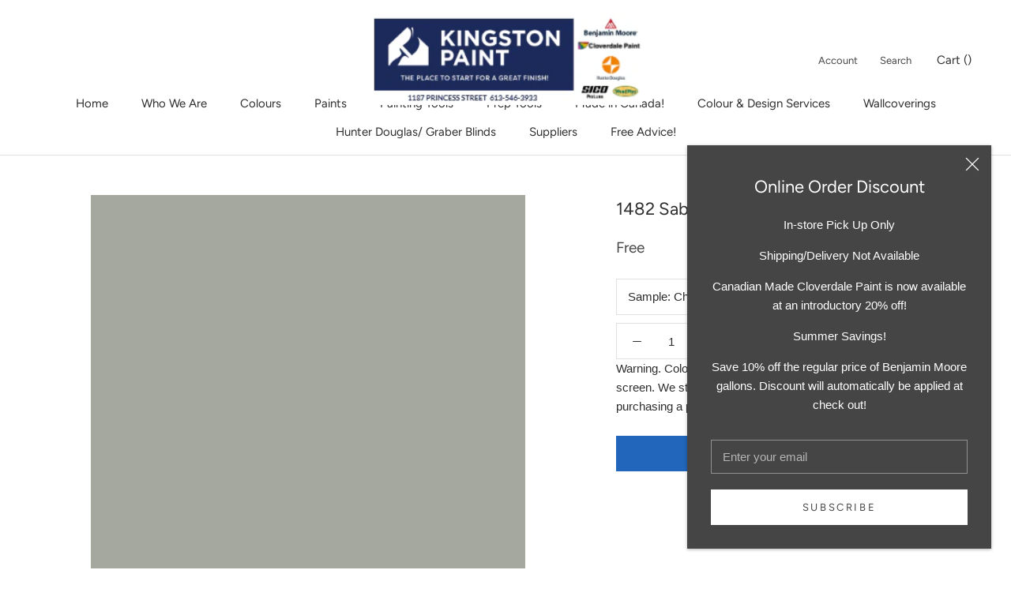

--- FILE ---
content_type: text/html; charset=utf-8
request_url: https://shop.kingstonpaint.com/products/1482-sabre-gray
body_size: 20638
content:
<!doctype html>

<html class="no-js" lang="en-CA">
  <head>
  <!-- Google tag (gtag.js) -->
<script async src="https://www.googletagmanager.com/gtag/js?id=G-2D3MW0EM65"></script>
<script>
  window.dataLayer = window.dataLayer || [];
  function gtag(){dataLayer.push(arguments);}
  gtag('js', new Date());

  gtag('config', 'G-2D3MW0EM65');
</script>
    <meta charset="utf-8">
    <meta http-equiv="X-UA-Compatible" content="IE=edge,chrome=1">
    <meta name="viewport" content="width=device-width, initial-scale=1.0, height=device-height, minimum-scale=1.0, maximum-scale=1.0">
    <meta name="theme-color" content="">

    <title>
      1482 Sabre Gray &ndash; Kingston Paint &amp; Decorating Inc.
    </title><link rel="canonical" href="https://shop.kingstonpaint.com/products/1482-sabre-gray"><link rel="shortcut icon" href="//shop.kingstonpaint.com/cdn/shop/files/kp_identity_houseiconblue_96x.png?v=1623771233" type="image/png"><meta property="og:type" content="product">
  <meta property="og:title" content="1482 Sabre Gray"><meta property="og:image" content="http://shop.kingstonpaint.com/cdn/shop/products/A5A89F_1024x.png?v=1605636527">
    <meta property="og:image:secure_url" content="https://shop.kingstonpaint.com/cdn/shop/products/A5A89F_1024x.png?v=1605636527"><meta property="product:price:amount" content="0.00">
  <meta property="product:price:currency" content="CAD"><meta property="og:url" content="https://shop.kingstonpaint.com/products/1482-sabre-gray">
<meta property="og:site_name" content="Kingston Paint &amp; Decorating Inc."><meta name="twitter:card" content="summary"><meta name="twitter:title" content="1482 Sabre Gray">
  <meta name="twitter:description" content="">
  <meta name="twitter:image" content="https://shop.kingstonpaint.com/cdn/shop/products/A5A89F_600x600_crop_center.png?v=1605636527">

    <script>window.performance && window.performance.mark && window.performance.mark('shopify.content_for_header.start');</script><meta id="shopify-digital-wallet" name="shopify-digital-wallet" content="/50571051174/digital_wallets/dialog">
<meta name="shopify-checkout-api-token" content="dcecefbe952e07c4259b606ad5e2b90d">
<link rel="alternate" type="application/json+oembed" href="https://shop.kingstonpaint.com/products/1482-sabre-gray.oembed">
<script async="async" src="/checkouts/internal/preloads.js?locale=en-CA"></script>
<link rel="preconnect" href="https://shop.app" crossorigin="anonymous">
<script async="async" src="https://shop.app/checkouts/internal/preloads.js?locale=en-CA&shop_id=50571051174" crossorigin="anonymous"></script>
<script id="apple-pay-shop-capabilities" type="application/json">{"shopId":50571051174,"countryCode":"CA","currencyCode":"CAD","merchantCapabilities":["supports3DS"],"merchantId":"gid:\/\/shopify\/Shop\/50571051174","merchantName":"Kingston Paint \u0026 Decorating Inc.","requiredBillingContactFields":["postalAddress","email","phone"],"requiredShippingContactFields":["postalAddress","email","phone"],"shippingType":"shipping","supportedNetworks":["visa","masterCard","amex","discover","interac","jcb"],"total":{"type":"pending","label":"Kingston Paint \u0026 Decorating Inc.","amount":"1.00"},"shopifyPaymentsEnabled":true,"supportsSubscriptions":true}</script>
<script id="shopify-features" type="application/json">{"accessToken":"dcecefbe952e07c4259b606ad5e2b90d","betas":["rich-media-storefront-analytics"],"domain":"shop.kingstonpaint.com","predictiveSearch":true,"shopId":50571051174,"locale":"en"}</script>
<script>var Shopify = Shopify || {};
Shopify.shop = "kingstonpaint.myshopify.com";
Shopify.locale = "en-CA";
Shopify.currency = {"active":"CAD","rate":"1.0"};
Shopify.country = "CA";
Shopify.theme = {"name":"Prestige","id":115316195494,"schema_name":"Prestige","schema_version":"4.7.2 (Beam Local 1.0.4)","theme_store_id":855,"role":"main"};
Shopify.theme.handle = "null";
Shopify.theme.style = {"id":null,"handle":null};
Shopify.cdnHost = "shop.kingstonpaint.com/cdn";
Shopify.routes = Shopify.routes || {};
Shopify.routes.root = "/";</script>
<script type="module">!function(o){(o.Shopify=o.Shopify||{}).modules=!0}(window);</script>
<script>!function(o){function n(){var o=[];function n(){o.push(Array.prototype.slice.apply(arguments))}return n.q=o,n}var t=o.Shopify=o.Shopify||{};t.loadFeatures=n(),t.autoloadFeatures=n()}(window);</script>
<script>
  window.ShopifyPay = window.ShopifyPay || {};
  window.ShopifyPay.apiHost = "shop.app\/pay";
  window.ShopifyPay.redirectState = null;
</script>
<script id="shop-js-analytics" type="application/json">{"pageType":"product"}</script>
<script defer="defer" async type="module" src="//shop.kingstonpaint.com/cdn/shopifycloud/shop-js/modules/v2/client.init-shop-cart-sync_BApSsMSl.en.esm.js"></script>
<script defer="defer" async type="module" src="//shop.kingstonpaint.com/cdn/shopifycloud/shop-js/modules/v2/chunk.common_CBoos6YZ.esm.js"></script>
<script type="module">
  await import("//shop.kingstonpaint.com/cdn/shopifycloud/shop-js/modules/v2/client.init-shop-cart-sync_BApSsMSl.en.esm.js");
await import("//shop.kingstonpaint.com/cdn/shopifycloud/shop-js/modules/v2/chunk.common_CBoos6YZ.esm.js");

  window.Shopify.SignInWithShop?.initShopCartSync?.({"fedCMEnabled":true,"windoidEnabled":true});

</script>
<script>
  window.Shopify = window.Shopify || {};
  if (!window.Shopify.featureAssets) window.Shopify.featureAssets = {};
  window.Shopify.featureAssets['shop-js'] = {"shop-cart-sync":["modules/v2/client.shop-cart-sync_DJczDl9f.en.esm.js","modules/v2/chunk.common_CBoos6YZ.esm.js"],"init-fed-cm":["modules/v2/client.init-fed-cm_BzwGC0Wi.en.esm.js","modules/v2/chunk.common_CBoos6YZ.esm.js"],"init-windoid":["modules/v2/client.init-windoid_BS26ThXS.en.esm.js","modules/v2/chunk.common_CBoos6YZ.esm.js"],"init-shop-email-lookup-coordinator":["modules/v2/client.init-shop-email-lookup-coordinator_DFwWcvrS.en.esm.js","modules/v2/chunk.common_CBoos6YZ.esm.js"],"shop-cash-offers":["modules/v2/client.shop-cash-offers_DthCPNIO.en.esm.js","modules/v2/chunk.common_CBoos6YZ.esm.js","modules/v2/chunk.modal_Bu1hFZFC.esm.js"],"shop-button":["modules/v2/client.shop-button_D_JX508o.en.esm.js","modules/v2/chunk.common_CBoos6YZ.esm.js"],"shop-toast-manager":["modules/v2/client.shop-toast-manager_tEhgP2F9.en.esm.js","modules/v2/chunk.common_CBoos6YZ.esm.js"],"avatar":["modules/v2/client.avatar_BTnouDA3.en.esm.js"],"pay-button":["modules/v2/client.pay-button_BuNmcIr_.en.esm.js","modules/v2/chunk.common_CBoos6YZ.esm.js"],"init-shop-cart-sync":["modules/v2/client.init-shop-cart-sync_BApSsMSl.en.esm.js","modules/v2/chunk.common_CBoos6YZ.esm.js"],"shop-login-button":["modules/v2/client.shop-login-button_DwLgFT0K.en.esm.js","modules/v2/chunk.common_CBoos6YZ.esm.js","modules/v2/chunk.modal_Bu1hFZFC.esm.js"],"init-customer-accounts-sign-up":["modules/v2/client.init-customer-accounts-sign-up_TlVCiykN.en.esm.js","modules/v2/client.shop-login-button_DwLgFT0K.en.esm.js","modules/v2/chunk.common_CBoos6YZ.esm.js","modules/v2/chunk.modal_Bu1hFZFC.esm.js"],"init-shop-for-new-customer-accounts":["modules/v2/client.init-shop-for-new-customer-accounts_DrjXSI53.en.esm.js","modules/v2/client.shop-login-button_DwLgFT0K.en.esm.js","modules/v2/chunk.common_CBoos6YZ.esm.js","modules/v2/chunk.modal_Bu1hFZFC.esm.js"],"init-customer-accounts":["modules/v2/client.init-customer-accounts_C0Oh2ljF.en.esm.js","modules/v2/client.shop-login-button_DwLgFT0K.en.esm.js","modules/v2/chunk.common_CBoos6YZ.esm.js","modules/v2/chunk.modal_Bu1hFZFC.esm.js"],"shop-follow-button":["modules/v2/client.shop-follow-button_C5D3XtBb.en.esm.js","modules/v2/chunk.common_CBoos6YZ.esm.js","modules/v2/chunk.modal_Bu1hFZFC.esm.js"],"checkout-modal":["modules/v2/client.checkout-modal_8TC_1FUY.en.esm.js","modules/v2/chunk.common_CBoos6YZ.esm.js","modules/v2/chunk.modal_Bu1hFZFC.esm.js"],"lead-capture":["modules/v2/client.lead-capture_D-pmUjp9.en.esm.js","modules/v2/chunk.common_CBoos6YZ.esm.js","modules/v2/chunk.modal_Bu1hFZFC.esm.js"],"shop-login":["modules/v2/client.shop-login_BmtnoEUo.en.esm.js","modules/v2/chunk.common_CBoos6YZ.esm.js","modules/v2/chunk.modal_Bu1hFZFC.esm.js"],"payment-terms":["modules/v2/client.payment-terms_BHOWV7U_.en.esm.js","modules/v2/chunk.common_CBoos6YZ.esm.js","modules/v2/chunk.modal_Bu1hFZFC.esm.js"]};
</script>
<script id="__st">var __st={"a":50571051174,"offset":-18000,"reqid":"89e3a5ab-8f8b-4cb1-97ca-12c9be98f6a1-1768934094","pageurl":"shop.kingstonpaint.com\/products\/1482-sabre-gray","u":"3d3cb135d789","p":"product","rtyp":"product","rid":5942763454630};</script>
<script>window.ShopifyPaypalV4VisibilityTracking = true;</script>
<script id="captcha-bootstrap">!function(){'use strict';const t='contact',e='account',n='new_comment',o=[[t,t],['blogs',n],['comments',n],[t,'customer']],c=[[e,'customer_login'],[e,'guest_login'],[e,'recover_customer_password'],[e,'create_customer']],r=t=>t.map((([t,e])=>`form[action*='/${t}']:not([data-nocaptcha='true']) input[name='form_type'][value='${e}']`)).join(','),a=t=>()=>t?[...document.querySelectorAll(t)].map((t=>t.form)):[];function s(){const t=[...o],e=r(t);return a(e)}const i='password',u='form_key',d=['recaptcha-v3-token','g-recaptcha-response','h-captcha-response',i],f=()=>{try{return window.sessionStorage}catch{return}},m='__shopify_v',_=t=>t.elements[u];function p(t,e,n=!1){try{const o=window.sessionStorage,c=JSON.parse(o.getItem(e)),{data:r}=function(t){const{data:e,action:n}=t;return t[m]||n?{data:e,action:n}:{data:t,action:n}}(c);for(const[e,n]of Object.entries(r))t.elements[e]&&(t.elements[e].value=n);n&&o.removeItem(e)}catch(o){console.error('form repopulation failed',{error:o})}}const l='form_type',E='cptcha';function T(t){t.dataset[E]=!0}const w=window,h=w.document,L='Shopify',v='ce_forms',y='captcha';let A=!1;((t,e)=>{const n=(g='f06e6c50-85a8-45c8-87d0-21a2b65856fe',I='https://cdn.shopify.com/shopifycloud/storefront-forms-hcaptcha/ce_storefront_forms_captcha_hcaptcha.v1.5.2.iife.js',D={infoText:'Protected by hCaptcha',privacyText:'Privacy',termsText:'Terms'},(t,e,n)=>{const o=w[L][v],c=o.bindForm;if(c)return c(t,g,e,D).then(n);var r;o.q.push([[t,g,e,D],n]),r=I,A||(h.body.append(Object.assign(h.createElement('script'),{id:'captcha-provider',async:!0,src:r})),A=!0)});var g,I,D;w[L]=w[L]||{},w[L][v]=w[L][v]||{},w[L][v].q=[],w[L][y]=w[L][y]||{},w[L][y].protect=function(t,e){n(t,void 0,e),T(t)},Object.freeze(w[L][y]),function(t,e,n,w,h,L){const[v,y,A,g]=function(t,e,n){const i=e?o:[],u=t?c:[],d=[...i,...u],f=r(d),m=r(i),_=r(d.filter((([t,e])=>n.includes(e))));return[a(f),a(m),a(_),s()]}(w,h,L),I=t=>{const e=t.target;return e instanceof HTMLFormElement?e:e&&e.form},D=t=>v().includes(t);t.addEventListener('submit',(t=>{const e=I(t);if(!e)return;const n=D(e)&&!e.dataset.hcaptchaBound&&!e.dataset.recaptchaBound,o=_(e),c=g().includes(e)&&(!o||!o.value);(n||c)&&t.preventDefault(),c&&!n&&(function(t){try{if(!f())return;!function(t){const e=f();if(!e)return;const n=_(t);if(!n)return;const o=n.value;o&&e.removeItem(o)}(t);const e=Array.from(Array(32),(()=>Math.random().toString(36)[2])).join('');!function(t,e){_(t)||t.append(Object.assign(document.createElement('input'),{type:'hidden',name:u})),t.elements[u].value=e}(t,e),function(t,e){const n=f();if(!n)return;const o=[...t.querySelectorAll(`input[type='${i}']`)].map((({name:t})=>t)),c=[...d,...o],r={};for(const[a,s]of new FormData(t).entries())c.includes(a)||(r[a]=s);n.setItem(e,JSON.stringify({[m]:1,action:t.action,data:r}))}(t,e)}catch(e){console.error('failed to persist form',e)}}(e),e.submit())}));const S=(t,e)=>{t&&!t.dataset[E]&&(n(t,e.some((e=>e===t))),T(t))};for(const o of['focusin','change'])t.addEventListener(o,(t=>{const e=I(t);D(e)&&S(e,y())}));const B=e.get('form_key'),M=e.get(l),P=B&&M;t.addEventListener('DOMContentLoaded',(()=>{const t=y();if(P)for(const e of t)e.elements[l].value===M&&p(e,B);[...new Set([...A(),...v().filter((t=>'true'===t.dataset.shopifyCaptcha))])].forEach((e=>S(e,t)))}))}(h,new URLSearchParams(w.location.search),n,t,e,['guest_login'])})(!0,!0)}();</script>
<script integrity="sha256-4kQ18oKyAcykRKYeNunJcIwy7WH5gtpwJnB7kiuLZ1E=" data-source-attribution="shopify.loadfeatures" defer="defer" src="//shop.kingstonpaint.com/cdn/shopifycloud/storefront/assets/storefront/load_feature-a0a9edcb.js" crossorigin="anonymous"></script>
<script crossorigin="anonymous" defer="defer" src="//shop.kingstonpaint.com/cdn/shopifycloud/storefront/assets/shopify_pay/storefront-65b4c6d7.js?v=20250812"></script>
<script data-source-attribution="shopify.dynamic_checkout.dynamic.init">var Shopify=Shopify||{};Shopify.PaymentButton=Shopify.PaymentButton||{isStorefrontPortableWallets:!0,init:function(){window.Shopify.PaymentButton.init=function(){};var t=document.createElement("script");t.src="https://shop.kingstonpaint.com/cdn/shopifycloud/portable-wallets/latest/portable-wallets.en.js",t.type="module",document.head.appendChild(t)}};
</script>
<script data-source-attribution="shopify.dynamic_checkout.buyer_consent">
  function portableWalletsHideBuyerConsent(e){var t=document.getElementById("shopify-buyer-consent"),n=document.getElementById("shopify-subscription-policy-button");t&&n&&(t.classList.add("hidden"),t.setAttribute("aria-hidden","true"),n.removeEventListener("click",e))}function portableWalletsShowBuyerConsent(e){var t=document.getElementById("shopify-buyer-consent"),n=document.getElementById("shopify-subscription-policy-button");t&&n&&(t.classList.remove("hidden"),t.removeAttribute("aria-hidden"),n.addEventListener("click",e))}window.Shopify?.PaymentButton&&(window.Shopify.PaymentButton.hideBuyerConsent=portableWalletsHideBuyerConsent,window.Shopify.PaymentButton.showBuyerConsent=portableWalletsShowBuyerConsent);
</script>
<script data-source-attribution="shopify.dynamic_checkout.cart.bootstrap">document.addEventListener("DOMContentLoaded",(function(){function t(){return document.querySelector("shopify-accelerated-checkout-cart, shopify-accelerated-checkout")}if(t())Shopify.PaymentButton.init();else{new MutationObserver((function(e,n){t()&&(Shopify.PaymentButton.init(),n.disconnect())})).observe(document.body,{childList:!0,subtree:!0})}}));
</script>
<link id="shopify-accelerated-checkout-styles" rel="stylesheet" media="screen" href="https://shop.kingstonpaint.com/cdn/shopifycloud/portable-wallets/latest/accelerated-checkout-backwards-compat.css" crossorigin="anonymous">
<style id="shopify-accelerated-checkout-cart">
        #shopify-buyer-consent {
  margin-top: 1em;
  display: inline-block;
  width: 100%;
}

#shopify-buyer-consent.hidden {
  display: none;
}

#shopify-subscription-policy-button {
  background: none;
  border: none;
  padding: 0;
  text-decoration: underline;
  font-size: inherit;
  cursor: pointer;
}

#shopify-subscription-policy-button::before {
  box-shadow: none;
}

      </style>

<script>window.performance && window.performance.mark && window.performance.mark('shopify.content_for_header.end');</script>

    <link rel="stylesheet" href="//shop.kingstonpaint.com/cdn/shop/t/2/assets/theme.scss.css?v=14695597320069059391762457822">

    <script>
      // This allows to expose several variables to the global scope, to be used in scripts
      window.theme = {
        pageType: "product",
        moneyFormat: "${{amount}}",
        moneyWithCurrencyFormat: "${{amount}} CAD",
        productImageSize: "natural",
        searchMode: "product,article,page",
        showPageTransition: true,
        showElementStaggering: false,
        showImageZooming: true
      };

      window.routes = {
        rootUrl: "\/",
        cartUrl: "\/cart",
        cartAddUrl: "\/cart\/add",
        cartChangeUrl: "\/cart\/change",
        searchUrl: "\/search",
        productRecommendationsUrl: "\/recommendations\/products"
      };

      window.languages = {
        cartAddNote: "Add Order Note",
        cartEditNote: "Edit Order Note",
        productImageLoadingError: "This image could not be loaded. Please try to reload the page.",
        productFormAddToCart: "Add to cart",
        productFormUnavailable: "Unavailable",
        productFormSoldOut: "Sold Out",
        shippingEstimatorOneResult: "1 option available:",
        shippingEstimatorMoreResults: "{{count}} options available:",
        shippingEstimatorNoResults: "No shipping could be found"
      };

      window.lazySizesConfig = {
        loadHidden: false,
        hFac: 0.5,
        expFactor: 2,
        ricTimeout: 150,
        lazyClass: 'Image--lazyLoad',
        loadingClass: 'Image--lazyLoading',
        loadedClass: 'Image--lazyLoaded'
      };

      document.documentElement.className = document.documentElement.className.replace('no-js', 'js');
      document.documentElement.style.setProperty('--window-height', window.innerHeight + 'px');

      // We do a quick detection of some features (we could use Modernizr but for so little...)
      (function() {
        document.documentElement.className += ((window.CSS && window.CSS.supports('(position: sticky) or (position: -webkit-sticky)')) ? ' supports-sticky' : ' no-supports-sticky');
        document.documentElement.className += (window.matchMedia('(-moz-touch-enabled: 1), (hover: none)')).matches ? ' no-supports-hover' : ' supports-hover';
      }());
    </script>

    <script src="//shop.kingstonpaint.com/cdn/shop/t/2/assets/lazysizes.min.js?v=174358363404432586981605629689" async></script><script src="https://polyfill-fastly.net/v3/polyfill.min.js?unknown=polyfill&features=fetch,Element.prototype.closest,Element.prototype.remove,Element.prototype.classList,Array.prototype.includes,Array.prototype.fill,Object.assign,CustomEvent,IntersectionObserver,IntersectionObserverEntry,URL" defer></script>
    <script src="//shop.kingstonpaint.com/cdn/shop/t/2/assets/libs.min.js?v=26178543184394469741605629689" defer></script>
    <script src="//shop.kingstonpaint.com/cdn/shop/t/2/assets/theme.js?v=36592505051604360561605631256" defer></script>
    <script src="//shop.kingstonpaint.com/cdn/shop/t/2/assets/custom.js?v=147132194075946366761605631250" defer></script><script src="//shop.kingstonpaint.com/cdn/shop/t/2/assets/color-selector.js?v=132053562722635475831620131548" type="text/javascript"></script>
    <script>
      (function () {
        window.onpageshow = function() {
          if (window.theme.showPageTransition) {
            var pageTransition = document.querySelector('.PageTransition');

            if (pageTransition) {
              pageTransition.style.visibility = 'visible';
              pageTransition.style.opacity = '0';
            }
          }

          // When the page is loaded from the cache, we have to reload the cart content
          document.documentElement.dispatchEvent(new CustomEvent('cart:refresh', {
            bubbles: true
          }));
        };
      })();
    </script>

    
  <script type="application/ld+json">
  {
    "@context": "http://schema.org",
    "@type": "Product",
    "offers": [{
          "@type": "Offer",
          "name": "Chip",
          "availability":"https://schema.org/InStock",
          "price": 0.0,
          "priceCurrency": "CAD",
          "priceValidUntil": "2026-01-30","url": "/products/1482-sabre-gray/products/1482-sabre-gray?variant=37052446015654"
        },
{
          "@type": "Offer",
          "name": "4oz Sample",
          "availability":"https://schema.org/InStock",
          "price": 3.99,
          "priceCurrency": "CAD",
          "priceValidUntil": "2026-01-30","url": "/products/1482-sabre-gray/products/1482-sabre-gray?variant=37193888071846"
        },
{
          "@type": "Offer",
          "name": "Half-Pint Sample",
          "availability":"https://schema.org/InStock",
          "price": 6.99,
          "priceCurrency": "CAD",
          "priceValidUntil": "2026-01-30","url": "/products/1482-sabre-gray/products/1482-sabre-gray?variant=42320336486566"
        }
],
    "brand": {
      "name": "Benjamin Moore®"
    },
    "name": "1482 Sabre Gray",
    "description": "",
    "category": "Color",
    "url": "/products/1482-sabre-gray/products/1482-sabre-gray",
    "sku": null,
    "image": {
      "@type": "ImageObject",
      "url": "https://shop.kingstonpaint.com/cdn/shop/products/A5A89F_1024x.png?v=1605636527",
      "image": "https://shop.kingstonpaint.com/cdn/shop/products/A5A89F_1024x.png?v=1605636527",
      "name": "1482 Sabre Gray",
      "width": "1024",
      "height": "1024"
    }
  }
  </script>



  <script type="application/ld+json">
  {
    "@context": "http://schema.org",
    "@type": "BreadcrumbList",
  "itemListElement": [{
      "@type": "ListItem",
      "position": 1,
      "name": "Translation missing: en-CA.general.breadcrumb.home",
      "item": "https://shop.kingstonpaint.com"
    },{
          "@type": "ListItem",
          "position": 2,
          "name": "1482 Sabre Gray",
          "item": "https://shop.kingstonpaint.com/products/1482-sabre-gray"
        }]
  }
  </script>

    
  <link href="https://monorail-edge.shopifysvc.com" rel="dns-prefetch">
<script>(function(){if ("sendBeacon" in navigator && "performance" in window) {try {var session_token_from_headers = performance.getEntriesByType('navigation')[0].serverTiming.find(x => x.name == '_s').description;} catch {var session_token_from_headers = undefined;}var session_cookie_matches = document.cookie.match(/_shopify_s=([^;]*)/);var session_token_from_cookie = session_cookie_matches && session_cookie_matches.length === 2 ? session_cookie_matches[1] : "";var session_token = session_token_from_headers || session_token_from_cookie || "";function handle_abandonment_event(e) {var entries = performance.getEntries().filter(function(entry) {return /monorail-edge.shopifysvc.com/.test(entry.name);});if (!window.abandonment_tracked && entries.length === 0) {window.abandonment_tracked = true;var currentMs = Date.now();var navigation_start = performance.timing.navigationStart;var payload = {shop_id: 50571051174,url: window.location.href,navigation_start,duration: currentMs - navigation_start,session_token,page_type: "product"};window.navigator.sendBeacon("https://monorail-edge.shopifysvc.com/v1/produce", JSON.stringify({schema_id: "online_store_buyer_site_abandonment/1.1",payload: payload,metadata: {event_created_at_ms: currentMs,event_sent_at_ms: currentMs}}));}}window.addEventListener('pagehide', handle_abandonment_event);}}());</script>
<script id="web-pixels-manager-setup">(function e(e,d,r,n,o){if(void 0===o&&(o={}),!Boolean(null===(a=null===(i=window.Shopify)||void 0===i?void 0:i.analytics)||void 0===a?void 0:a.replayQueue)){var i,a;window.Shopify=window.Shopify||{};var t=window.Shopify;t.analytics=t.analytics||{};var s=t.analytics;s.replayQueue=[],s.publish=function(e,d,r){return s.replayQueue.push([e,d,r]),!0};try{self.performance.mark("wpm:start")}catch(e){}var l=function(){var e={modern:/Edge?\/(1{2}[4-9]|1[2-9]\d|[2-9]\d{2}|\d{4,})\.\d+(\.\d+|)|Firefox\/(1{2}[4-9]|1[2-9]\d|[2-9]\d{2}|\d{4,})\.\d+(\.\d+|)|Chrom(ium|e)\/(9{2}|\d{3,})\.\d+(\.\d+|)|(Maci|X1{2}).+ Version\/(15\.\d+|(1[6-9]|[2-9]\d|\d{3,})\.\d+)([,.]\d+|)( \(\w+\)|)( Mobile\/\w+|) Safari\/|Chrome.+OPR\/(9{2}|\d{3,})\.\d+\.\d+|(CPU[ +]OS|iPhone[ +]OS|CPU[ +]iPhone|CPU IPhone OS|CPU iPad OS)[ +]+(15[._]\d+|(1[6-9]|[2-9]\d|\d{3,})[._]\d+)([._]\d+|)|Android:?[ /-](13[3-9]|1[4-9]\d|[2-9]\d{2}|\d{4,})(\.\d+|)(\.\d+|)|Android.+Firefox\/(13[5-9]|1[4-9]\d|[2-9]\d{2}|\d{4,})\.\d+(\.\d+|)|Android.+Chrom(ium|e)\/(13[3-9]|1[4-9]\d|[2-9]\d{2}|\d{4,})\.\d+(\.\d+|)|SamsungBrowser\/([2-9]\d|\d{3,})\.\d+/,legacy:/Edge?\/(1[6-9]|[2-9]\d|\d{3,})\.\d+(\.\d+|)|Firefox\/(5[4-9]|[6-9]\d|\d{3,})\.\d+(\.\d+|)|Chrom(ium|e)\/(5[1-9]|[6-9]\d|\d{3,})\.\d+(\.\d+|)([\d.]+$|.*Safari\/(?![\d.]+ Edge\/[\d.]+$))|(Maci|X1{2}).+ Version\/(10\.\d+|(1[1-9]|[2-9]\d|\d{3,})\.\d+)([,.]\d+|)( \(\w+\)|)( Mobile\/\w+|) Safari\/|Chrome.+OPR\/(3[89]|[4-9]\d|\d{3,})\.\d+\.\d+|(CPU[ +]OS|iPhone[ +]OS|CPU[ +]iPhone|CPU IPhone OS|CPU iPad OS)[ +]+(10[._]\d+|(1[1-9]|[2-9]\d|\d{3,})[._]\d+)([._]\d+|)|Android:?[ /-](13[3-9]|1[4-9]\d|[2-9]\d{2}|\d{4,})(\.\d+|)(\.\d+|)|Mobile Safari.+OPR\/([89]\d|\d{3,})\.\d+\.\d+|Android.+Firefox\/(13[5-9]|1[4-9]\d|[2-9]\d{2}|\d{4,})\.\d+(\.\d+|)|Android.+Chrom(ium|e)\/(13[3-9]|1[4-9]\d|[2-9]\d{2}|\d{4,})\.\d+(\.\d+|)|Android.+(UC? ?Browser|UCWEB|U3)[ /]?(15\.([5-9]|\d{2,})|(1[6-9]|[2-9]\d|\d{3,})\.\d+)\.\d+|SamsungBrowser\/(5\.\d+|([6-9]|\d{2,})\.\d+)|Android.+MQ{2}Browser\/(14(\.(9|\d{2,})|)|(1[5-9]|[2-9]\d|\d{3,})(\.\d+|))(\.\d+|)|K[Aa][Ii]OS\/(3\.\d+|([4-9]|\d{2,})\.\d+)(\.\d+|)/},d=e.modern,r=e.legacy,n=navigator.userAgent;return n.match(d)?"modern":n.match(r)?"legacy":"unknown"}(),u="modern"===l?"modern":"legacy",c=(null!=n?n:{modern:"",legacy:""})[u],f=function(e){return[e.baseUrl,"/wpm","/b",e.hashVersion,"modern"===e.buildTarget?"m":"l",".js"].join("")}({baseUrl:d,hashVersion:r,buildTarget:u}),m=function(e){var d=e.version,r=e.bundleTarget,n=e.surface,o=e.pageUrl,i=e.monorailEndpoint;return{emit:function(e){var a=e.status,t=e.errorMsg,s=(new Date).getTime(),l=JSON.stringify({metadata:{event_sent_at_ms:s},events:[{schema_id:"web_pixels_manager_load/3.1",payload:{version:d,bundle_target:r,page_url:o,status:a,surface:n,error_msg:t},metadata:{event_created_at_ms:s}}]});if(!i)return console&&console.warn&&console.warn("[Web Pixels Manager] No Monorail endpoint provided, skipping logging."),!1;try{return self.navigator.sendBeacon.bind(self.navigator)(i,l)}catch(e){}var u=new XMLHttpRequest;try{return u.open("POST",i,!0),u.setRequestHeader("Content-Type","text/plain"),u.send(l),!0}catch(e){return console&&console.warn&&console.warn("[Web Pixels Manager] Got an unhandled error while logging to Monorail."),!1}}}}({version:r,bundleTarget:l,surface:e.surface,pageUrl:self.location.href,monorailEndpoint:e.monorailEndpoint});try{o.browserTarget=l,function(e){var d=e.src,r=e.async,n=void 0===r||r,o=e.onload,i=e.onerror,a=e.sri,t=e.scriptDataAttributes,s=void 0===t?{}:t,l=document.createElement("script"),u=document.querySelector("head"),c=document.querySelector("body");if(l.async=n,l.src=d,a&&(l.integrity=a,l.crossOrigin="anonymous"),s)for(var f in s)if(Object.prototype.hasOwnProperty.call(s,f))try{l.dataset[f]=s[f]}catch(e){}if(o&&l.addEventListener("load",o),i&&l.addEventListener("error",i),u)u.appendChild(l);else{if(!c)throw new Error("Did not find a head or body element to append the script");c.appendChild(l)}}({src:f,async:!0,onload:function(){if(!function(){var e,d;return Boolean(null===(d=null===(e=window.Shopify)||void 0===e?void 0:e.analytics)||void 0===d?void 0:d.initialized)}()){var d=window.webPixelsManager.init(e)||void 0;if(d){var r=window.Shopify.analytics;r.replayQueue.forEach((function(e){var r=e[0],n=e[1],o=e[2];d.publishCustomEvent(r,n,o)})),r.replayQueue=[],r.publish=d.publishCustomEvent,r.visitor=d.visitor,r.initialized=!0}}},onerror:function(){return m.emit({status:"failed",errorMsg:"".concat(f," has failed to load")})},sri:function(e){var d=/^sha384-[A-Za-z0-9+/=]+$/;return"string"==typeof e&&d.test(e)}(c)?c:"",scriptDataAttributes:o}),m.emit({status:"loading"})}catch(e){m.emit({status:"failed",errorMsg:(null==e?void 0:e.message)||"Unknown error"})}}})({shopId: 50571051174,storefrontBaseUrl: "https://shop.kingstonpaint.com",extensionsBaseUrl: "https://extensions.shopifycdn.com/cdn/shopifycloud/web-pixels-manager",monorailEndpoint: "https://monorail-edge.shopifysvc.com/unstable/produce_batch",surface: "storefront-renderer",enabledBetaFlags: ["2dca8a86"],webPixelsConfigList: [{"id":"118390950","eventPayloadVersion":"v1","runtimeContext":"LAX","scriptVersion":"1","type":"CUSTOM","privacyPurposes":["ANALYTICS"],"name":"Google Analytics tag (migrated)"},{"id":"shopify-app-pixel","configuration":"{}","eventPayloadVersion":"v1","runtimeContext":"STRICT","scriptVersion":"0450","apiClientId":"shopify-pixel","type":"APP","privacyPurposes":["ANALYTICS","MARKETING"]},{"id":"shopify-custom-pixel","eventPayloadVersion":"v1","runtimeContext":"LAX","scriptVersion":"0450","apiClientId":"shopify-pixel","type":"CUSTOM","privacyPurposes":["ANALYTICS","MARKETING"]}],isMerchantRequest: false,initData: {"shop":{"name":"Kingston Paint \u0026 Decorating Inc.","paymentSettings":{"currencyCode":"CAD"},"myshopifyDomain":"kingstonpaint.myshopify.com","countryCode":"CA","storefrontUrl":"https:\/\/shop.kingstonpaint.com"},"customer":null,"cart":null,"checkout":null,"productVariants":[{"price":{"amount":0.0,"currencyCode":"CAD"},"product":{"title":"1482 Sabre Gray","vendor":"Benjamin Moore®","id":"5942763454630","untranslatedTitle":"1482 Sabre Gray","url":"\/products\/1482-sabre-gray","type":"Color"},"id":"37052446015654","image":{"src":"\/\/shop.kingstonpaint.com\/cdn\/shop\/products\/A5A89F.png?v=1605636527"},"sku":null,"title":"Chip","untranslatedTitle":"Chip"},{"price":{"amount":3.99,"currencyCode":"CAD"},"product":{"title":"1482 Sabre Gray","vendor":"Benjamin Moore®","id":"5942763454630","untranslatedTitle":"1482 Sabre Gray","url":"\/products\/1482-sabre-gray","type":"Color"},"id":"37193888071846","image":{"src":"\/\/shop.kingstonpaint.com\/cdn\/shop\/products\/A5A89F.png?v=1605636527"},"sku":null,"title":"4oz Sample","untranslatedTitle":"4oz Sample"},{"price":{"amount":6.99,"currencyCode":"CAD"},"product":{"title":"1482 Sabre Gray","vendor":"Benjamin Moore®","id":"5942763454630","untranslatedTitle":"1482 Sabre Gray","url":"\/products\/1482-sabre-gray","type":"Color"},"id":"42320336486566","image":{"src":"\/\/shop.kingstonpaint.com\/cdn\/shop\/products\/A5A89F.png?v=1605636527"},"sku":null,"title":"Half-Pint Sample","untranslatedTitle":"Half-Pint Sample"}],"purchasingCompany":null},},"https://shop.kingstonpaint.com/cdn","fcfee988w5aeb613cpc8e4bc33m6693e112",{"modern":"","legacy":""},{"shopId":"50571051174","storefrontBaseUrl":"https:\/\/shop.kingstonpaint.com","extensionBaseUrl":"https:\/\/extensions.shopifycdn.com\/cdn\/shopifycloud\/web-pixels-manager","surface":"storefront-renderer","enabledBetaFlags":"[\"2dca8a86\"]","isMerchantRequest":"false","hashVersion":"fcfee988w5aeb613cpc8e4bc33m6693e112","publish":"custom","events":"[[\"page_viewed\",{}],[\"product_viewed\",{\"productVariant\":{\"price\":{\"amount\":0.0,\"currencyCode\":\"CAD\"},\"product\":{\"title\":\"1482 Sabre Gray\",\"vendor\":\"Benjamin Moore®\",\"id\":\"5942763454630\",\"untranslatedTitle\":\"1482 Sabre Gray\",\"url\":\"\/products\/1482-sabre-gray\",\"type\":\"Color\"},\"id\":\"37052446015654\",\"image\":{\"src\":\"\/\/shop.kingstonpaint.com\/cdn\/shop\/products\/A5A89F.png?v=1605636527\"},\"sku\":null,\"title\":\"Chip\",\"untranslatedTitle\":\"Chip\"}}]]"});</script><script>
  window.ShopifyAnalytics = window.ShopifyAnalytics || {};
  window.ShopifyAnalytics.meta = window.ShopifyAnalytics.meta || {};
  window.ShopifyAnalytics.meta.currency = 'CAD';
  var meta = {"product":{"id":5942763454630,"gid":"gid:\/\/shopify\/Product\/5942763454630","vendor":"Benjamin Moore®","type":"Color","handle":"1482-sabre-gray","variants":[{"id":37052446015654,"price":0,"name":"1482 Sabre Gray - Chip","public_title":"Chip","sku":null},{"id":37193888071846,"price":399,"name":"1482 Sabre Gray - 4oz Sample","public_title":"4oz Sample","sku":null},{"id":42320336486566,"price":699,"name":"1482 Sabre Gray - Half-Pint Sample","public_title":"Half-Pint Sample","sku":null}],"remote":false},"page":{"pageType":"product","resourceType":"product","resourceId":5942763454630,"requestId":"89e3a5ab-8f8b-4cb1-97ca-12c9be98f6a1-1768934094"}};
  for (var attr in meta) {
    window.ShopifyAnalytics.meta[attr] = meta[attr];
  }
</script>
<script class="analytics">
  (function () {
    var customDocumentWrite = function(content) {
      var jquery = null;

      if (window.jQuery) {
        jquery = window.jQuery;
      } else if (window.Checkout && window.Checkout.$) {
        jquery = window.Checkout.$;
      }

      if (jquery) {
        jquery('body').append(content);
      }
    };

    var hasLoggedConversion = function(token) {
      if (token) {
        return document.cookie.indexOf('loggedConversion=' + token) !== -1;
      }
      return false;
    }

    var setCookieIfConversion = function(token) {
      if (token) {
        var twoMonthsFromNow = new Date(Date.now());
        twoMonthsFromNow.setMonth(twoMonthsFromNow.getMonth() + 2);

        document.cookie = 'loggedConversion=' + token + '; expires=' + twoMonthsFromNow;
      }
    }

    var trekkie = window.ShopifyAnalytics.lib = window.trekkie = window.trekkie || [];
    if (trekkie.integrations) {
      return;
    }
    trekkie.methods = [
      'identify',
      'page',
      'ready',
      'track',
      'trackForm',
      'trackLink'
    ];
    trekkie.factory = function(method) {
      return function() {
        var args = Array.prototype.slice.call(arguments);
        args.unshift(method);
        trekkie.push(args);
        return trekkie;
      };
    };
    for (var i = 0; i < trekkie.methods.length; i++) {
      var key = trekkie.methods[i];
      trekkie[key] = trekkie.factory(key);
    }
    trekkie.load = function(config) {
      trekkie.config = config || {};
      trekkie.config.initialDocumentCookie = document.cookie;
      var first = document.getElementsByTagName('script')[0];
      var script = document.createElement('script');
      script.type = 'text/javascript';
      script.onerror = function(e) {
        var scriptFallback = document.createElement('script');
        scriptFallback.type = 'text/javascript';
        scriptFallback.onerror = function(error) {
                var Monorail = {
      produce: function produce(monorailDomain, schemaId, payload) {
        var currentMs = new Date().getTime();
        var event = {
          schema_id: schemaId,
          payload: payload,
          metadata: {
            event_created_at_ms: currentMs,
            event_sent_at_ms: currentMs
          }
        };
        return Monorail.sendRequest("https://" + monorailDomain + "/v1/produce", JSON.stringify(event));
      },
      sendRequest: function sendRequest(endpointUrl, payload) {
        // Try the sendBeacon API
        if (window && window.navigator && typeof window.navigator.sendBeacon === 'function' && typeof window.Blob === 'function' && !Monorail.isIos12()) {
          var blobData = new window.Blob([payload], {
            type: 'text/plain'
          });

          if (window.navigator.sendBeacon(endpointUrl, blobData)) {
            return true;
          } // sendBeacon was not successful

        } // XHR beacon

        var xhr = new XMLHttpRequest();

        try {
          xhr.open('POST', endpointUrl);
          xhr.setRequestHeader('Content-Type', 'text/plain');
          xhr.send(payload);
        } catch (e) {
          console.log(e);
        }

        return false;
      },
      isIos12: function isIos12() {
        return window.navigator.userAgent.lastIndexOf('iPhone; CPU iPhone OS 12_') !== -1 || window.navigator.userAgent.lastIndexOf('iPad; CPU OS 12_') !== -1;
      }
    };
    Monorail.produce('monorail-edge.shopifysvc.com',
      'trekkie_storefront_load_errors/1.1',
      {shop_id: 50571051174,
      theme_id: 115316195494,
      app_name: "storefront",
      context_url: window.location.href,
      source_url: "//shop.kingstonpaint.com/cdn/s/trekkie.storefront.cd680fe47e6c39ca5d5df5f0a32d569bc48c0f27.min.js"});

        };
        scriptFallback.async = true;
        scriptFallback.src = '//shop.kingstonpaint.com/cdn/s/trekkie.storefront.cd680fe47e6c39ca5d5df5f0a32d569bc48c0f27.min.js';
        first.parentNode.insertBefore(scriptFallback, first);
      };
      script.async = true;
      script.src = '//shop.kingstonpaint.com/cdn/s/trekkie.storefront.cd680fe47e6c39ca5d5df5f0a32d569bc48c0f27.min.js';
      first.parentNode.insertBefore(script, first);
    };
    trekkie.load(
      {"Trekkie":{"appName":"storefront","development":false,"defaultAttributes":{"shopId":50571051174,"isMerchantRequest":null,"themeId":115316195494,"themeCityHash":"1656633476358620917","contentLanguage":"en-CA","currency":"CAD","eventMetadataId":"e01a6e0c-4eca-4c6d-b41b-4db8e6d6d41d"},"isServerSideCookieWritingEnabled":true,"monorailRegion":"shop_domain","enabledBetaFlags":["65f19447"]},"Session Attribution":{},"S2S":{"facebookCapiEnabled":false,"source":"trekkie-storefront-renderer","apiClientId":580111}}
    );

    var loaded = false;
    trekkie.ready(function() {
      if (loaded) return;
      loaded = true;

      window.ShopifyAnalytics.lib = window.trekkie;

      var originalDocumentWrite = document.write;
      document.write = customDocumentWrite;
      try { window.ShopifyAnalytics.merchantGoogleAnalytics.call(this); } catch(error) {};
      document.write = originalDocumentWrite;

      window.ShopifyAnalytics.lib.page(null,{"pageType":"product","resourceType":"product","resourceId":5942763454630,"requestId":"89e3a5ab-8f8b-4cb1-97ca-12c9be98f6a1-1768934094","shopifyEmitted":true});

      var match = window.location.pathname.match(/checkouts\/(.+)\/(thank_you|post_purchase)/)
      var token = match? match[1]: undefined;
      if (!hasLoggedConversion(token)) {
        setCookieIfConversion(token);
        window.ShopifyAnalytics.lib.track("Viewed Product",{"currency":"CAD","variantId":37052446015654,"productId":5942763454630,"productGid":"gid:\/\/shopify\/Product\/5942763454630","name":"1482 Sabre Gray - Chip","price":"0.00","sku":null,"brand":"Benjamin Moore®","variant":"Chip","category":"Color","nonInteraction":true,"remote":false},undefined,undefined,{"shopifyEmitted":true});
      window.ShopifyAnalytics.lib.track("monorail:\/\/trekkie_storefront_viewed_product\/1.1",{"currency":"CAD","variantId":37052446015654,"productId":5942763454630,"productGid":"gid:\/\/shopify\/Product\/5942763454630","name":"1482 Sabre Gray - Chip","price":"0.00","sku":null,"brand":"Benjamin Moore®","variant":"Chip","category":"Color","nonInteraction":true,"remote":false,"referer":"https:\/\/shop.kingstonpaint.com\/products\/1482-sabre-gray"});
      }
    });


        var eventsListenerScript = document.createElement('script');
        eventsListenerScript.async = true;
        eventsListenerScript.src = "//shop.kingstonpaint.com/cdn/shopifycloud/storefront/assets/shop_events_listener-3da45d37.js";
        document.getElementsByTagName('head')[0].appendChild(eventsListenerScript);

})();</script>
  <script>
  if (!window.ga || (window.ga && typeof window.ga !== 'function')) {
    window.ga = function ga() {
      (window.ga.q = window.ga.q || []).push(arguments);
      if (window.Shopify && window.Shopify.analytics && typeof window.Shopify.analytics.publish === 'function') {
        window.Shopify.analytics.publish("ga_stub_called", {}, {sendTo: "google_osp_migration"});
      }
      console.error("Shopify's Google Analytics stub called with:", Array.from(arguments), "\nSee https://help.shopify.com/manual/promoting-marketing/pixels/pixel-migration#google for more information.");
    };
    if (window.Shopify && window.Shopify.analytics && typeof window.Shopify.analytics.publish === 'function') {
      window.Shopify.analytics.publish("ga_stub_initialized", {}, {sendTo: "google_osp_migration"});
    }
  }
</script>
<script
  defer
  src="https://shop.kingstonpaint.com/cdn/shopifycloud/perf-kit/shopify-perf-kit-3.0.4.min.js"
  data-application="storefront-renderer"
  data-shop-id="50571051174"
  data-render-region="gcp-us-central1"
  data-page-type="product"
  data-theme-instance-id="115316195494"
  data-theme-name="Prestige"
  data-theme-version="4.7.2 (Beam Local 1.0.4)"
  data-monorail-region="shop_domain"
  data-resource-timing-sampling-rate="10"
  data-shs="true"
  data-shs-beacon="true"
  data-shs-export-with-fetch="true"
  data-shs-logs-sample-rate="1"
  data-shs-beacon-endpoint="https://shop.kingstonpaint.com/api/collect"
></script>
</head>

  <body class="prestige--v4  template-product">
    <a class="PageSkipLink u-visually-hidden" href="#main">Skip to content</a>
    <span class="LoadingBar"></span>
    <div class="PageOverlay"></div>
    <div class="PageTransition"></div>

    <div id="shopify-section-popup" class="shopify-section">

      <aside class="NewsletterPopup" data-section-id="popup" data-section-type="newsletter-popup" data-section-settings='
        {
          "apparitionDelay": 1,
          "showOnlyOnce": true
        }
      ' aria-hidden="true">
        <button class="NewsletterPopup__Close" data-action="close-popup" aria-label="Close"><svg class="Icon Icon--close" role="presentation" viewBox="0 0 16 14">
      <path d="M15 0L1 14m14 0L1 0" stroke="currentColor" fill="none" fill-rule="evenodd"></path>
    </svg></button><h2 class="NewsletterPopup__Heading Heading u-h2">Online Order Discount</h2><div class="NewsletterPopup__Content">
            <p>In-store Pick Up Only</p><p>Shipping/Delivery Not Available</p><p>Canadian Made Cloverdale Paint is now available at an introductory 20% off! </p><p>Summer Savings!</p><p>Save 10% off the regular price of Benjamin Moore gallons.  Discount will automatically be applied at check out!</p><p></p><p></p><p></p>
          </div><form method="post" action="/contact#newsletter-popup" id="newsletter-popup" accept-charset="UTF-8" class="NewsletterPopup__Form"><input type="hidden" name="form_type" value="customer" /><input type="hidden" name="utf8" value="✓" /><input type="hidden" name="contact[tags]" value="newsletter">

              <input type="email" name="contact[email]" class="Form__Input" required="required" aria-label="Enter your email" placeholder="Enter your email">
              <button class="Form__Submit Button Button--primary Button--full" type="submit">Subscribe</button></form></aside></div>
    <div id="shopify-section-sidebar-menu" class="shopify-section"><section id="sidebar-menu" class="SidebarMenu Drawer Drawer--small Drawer--fromLeft" aria-hidden="true" data-section-id="sidebar-menu" data-section-type="sidebar-menu">
    <header class="Drawer__Header" data-drawer-animated-left>
      <button class="Drawer__Close Icon-Wrapper--clickable" data-action="close-drawer" data-drawer-id="sidebar-menu" aria-label="Close navigation"><svg class="Icon Icon--close" role="presentation" viewBox="0 0 16 14">
      <path d="M15 0L1 14m14 0L1 0" stroke="currentColor" fill="none" fill-rule="evenodd"></path>
    </svg></button>
    </header>

    <div class="Drawer__Content">
      <div class="Drawer__Main" data-drawer-animated-left data-scrollable>
        <div class="Drawer__Container">
          <nav class="SidebarMenu__Nav SidebarMenu__Nav--primary" aria-label="Sidebar navigation"><div class="Collapsible"><a href="/" class="Collapsible__Button Heading Link Link--primary u-h6">Home</a></div><div class="Collapsible"><button class="Collapsible__Button Heading u-h6" data-action="toggle-collapsible" aria-expanded="false">Who We Are<span class="Collapsible__Plus"></span>
                  </button>

                  <div class="Collapsible__Inner">
                    <div class="Collapsible__Content"><div class="Collapsible"><a href="/blogs/our-history/our-history" class="Collapsible__Button Heading Text--subdued Link Link--primary u-h7">Our History</a></div><div class="Collapsible"><a href="/blogs/our-history/the-kingston-paint-team" class="Collapsible__Button Heading Text--subdued Link Link--primary u-h7">Our Present</a></div></div>
                  </div></div><div class="Collapsible"><button class="Collapsible__Button Heading u-h6" data-action="toggle-collapsible" aria-expanded="false">Colours<span class="Collapsible__Plus"></span>
                  </button>

                  <div class="Collapsible__Inner">
                    <div class="Collapsible__Content"><div class="Collapsible"><a href="/collections/the-colours-of-kingston" class="Collapsible__Button Heading Text--subdued Link Link--primary u-h7">The Colours of Kingston</a></div><div class="Collapsible"><a href="http://colorguild.com/" class="Collapsible__Button Heading Text--subdued Link Link--primary u-h7">Kingston Paint Collection Interior Colours</a></div><div class="Collapsible"><a href="/collections/colour-trend-2026" class="Collapsible__Button Heading Text--subdued Link Link--primary u-h7">Colour Trends 2026</a></div><div class="Collapsible"><a href="/collections/benjamin-moore-classics" class="Collapsible__Button Heading Text--subdued Link Link--primary u-h7">Benjamin Moore Classics®</a></div><div class="Collapsible"><a href="/collections/historical-colours" class="Collapsible__Button Heading Text--subdued Link Link--primary u-h7">Historical Colours</a></div><div class="Collapsible"><a href="/collections/colour-preview" class="Collapsible__Button Heading Text--subdued Link Link--primary u-h7">Colour Preview®</a></div><div class="Collapsible"><a href="/collections/affinity-colour-collection" class="Collapsible__Button Heading Text--subdued Link Link--primary u-h7">Affinity® Colour Collection</a></div><div class="Collapsible"><a href="/collections/designer-classics" class="Collapsible__Button Heading Text--subdued Link Link--primary u-h7">Designer Classics</a></div><div class="Collapsible"><a href="/collections/off-white-colours" class="Collapsible__Button Heading Text--subdued Link Link--primary u-h7">Off White Colours</a></div><div class="Collapsible"><a href="/collections/para-paints" class="Collapsible__Button Heading Text--subdued Link Link--primary u-h7">Para Paints www.colorjourneys.ca</a></div></div>
                  </div></div><div class="Collapsible"><button class="Collapsible__Button Heading u-h6" data-action="toggle-collapsible" aria-expanded="false">Paints<span class="Collapsible__Plus"></span>
                  </button>

                  <div class="Collapsible__Inner">
                    <div class="Collapsible__Content"><div class="Collapsible"><a href="/collections/interior-paint" class="Collapsible__Button Heading Text--subdued Link Link--primary u-h7">Interior Paint</a></div><div class="Collapsible"><a href="/collections/exterior-paint" class="Collapsible__Button Heading Text--subdued Link Link--primary u-h7">Exterior Paint</a></div><div class="Collapsible"><a href="/collections/exterior-stain" class="Collapsible__Button Heading Text--subdued Link Link--primary u-h7">Exterior Stain</a></div><div class="Collapsible"><a href="/collections/primer" class="Collapsible__Button Heading Text--subdued Link Link--primary u-h7">Primer</a></div><div class="Collapsible"><a href="/collections/specialty-paint" class="Collapsible__Button Heading Text--subdued Link Link--primary u-h7">Specialty Paint</a></div><div class="Collapsible"><a href="/collections/floor-wood-finishing" class="Collapsible__Button Heading Text--subdued Link Link--primary u-h7">Interior Wood Finishes</a></div><div class="Collapsible"><a href="/collections/clearance-overstocks-discontinued-items" class="Collapsible__Button Heading Text--subdued Link Link--primary u-h7">Discounted, Clearance, Overstocks, Discontinued Products</a></div></div>
                  </div></div><div class="Collapsible"><button class="Collapsible__Button Heading u-h6" data-action="toggle-collapsible" aria-expanded="false">Painting Tools<span class="Collapsible__Plus"></span>
                  </button>

                  <div class="Collapsible__Inner">
                    <div class="Collapsible__Content"><div class="Collapsible"><a href="/collections/tray-kits" class="Collapsible__Button Heading Text--subdued Link Link--primary u-h7">Tray Kits</a></div><div class="Collapsible"><a href="/collections/brushes-1" class="Collapsible__Button Heading Text--subdued Link Link--primary u-h7">Brushes</a></div><div class="Collapsible"><a href="/collections/trays" class="Collapsible__Button Heading Text--subdued Link Link--primary u-h7">Trays</a></div><div class="Collapsible"><a href="/collections/rollers" class="Collapsible__Button Heading Text--subdued Link Link--primary u-h7">Rollers</a></div><div class="Collapsible"><a href="/collections/drop-cloths" class="Collapsible__Button Heading Text--subdued Link Link--primary u-h7">Drop Cloths</a></div><div class="Collapsible"><a href="/collections/floor-wood-finishing" class="Collapsible__Button Heading Text--subdued Link Link--primary u-h7">Floor &amp; Wood Finishing</a></div><div class="Collapsible"><a href="/collections/professional-tools-clothing" class="Collapsible__Button Heading Text--subdued Link Link--primary u-h7">Professional Tools &amp; Clothing</a></div></div>
                  </div></div><div class="Collapsible"><button class="Collapsible__Button Heading u-h6" data-action="toggle-collapsible" aria-expanded="false">Prep Tools<span class="Collapsible__Plus"></span>
                  </button>

                  <div class="Collapsible__Inner">
                    <div class="Collapsible__Content"><div class="Collapsible"><a href="/collections/cleaners" class="Collapsible__Button Heading Text--subdued Link Link--primary u-h7">Cleaners Solvents Strippers</a></div><div class="Collapsible"><a href="/collections/patching" class="Collapsible__Button Heading Text--subdued Link Link--primary u-h7">Patching &amp; Putty Knives</a></div><div class="Collapsible"><a href="/collections/sanding" class="Collapsible__Button Heading Text--subdued Link Link--primary u-h7">Sanding</a></div><div class="Collapsible"><a href="/collections/caulking" class="Collapsible__Button Heading Text--subdued Link Link--primary u-h7">Caulking</a></div><div class="Collapsible"><a href="/collections/scrapers-knives-blades" class="Collapsible__Button Heading Text--subdued Link Link--primary u-h7">Knives Scrapers Blades</a></div></div>
                  </div></div><div class="Collapsible"><a href="/collections/made-in-canada" class="Collapsible__Button Heading Link Link--primary u-h6">Made in Canada!</a></div><div class="Collapsible"><a href="/blogs/services-suppliers/colour-design-services" class="Collapsible__Button Heading Link Link--primary u-h6">  Colour &amp; Design Services </a></div><div class="Collapsible"><a href="/collections/wallcoverings/wallpaper" class="Collapsible__Button Heading Link Link--primary u-h6">Wallcoverings</a></div><div class="Collapsible"><a href="/blogs/window-treatments" class="Collapsible__Button Heading Link Link--primary u-h6">Hunter Douglas/ Graber Blinds</a></div><div class="Collapsible"><a href="/blogs/services-and-suppliers/suppliers" class="Collapsible__Button Heading Link Link--primary u-h6">Suppliers</a></div><div class="Collapsible"><a href="/blogs/free-advice" class="Collapsible__Button Heading Link Link--primary u-h6">Free Advice!</a></div></nav><nav class="SidebarMenu__Nav SidebarMenu__Nav--secondary">
            <ul class="Linklist Linklist--spacingLoose"><li class="Linklist__Item">
                  <a href="/account" class="Text--subdued Link Link--primary">Account</a>
                </li></ul>
          </nav>
        </div>
      </div><aside class="Drawer__Footer" data-drawer-animated-bottom><ul class="SidebarMenu__Social HorizontalList HorizontalList--spacingFill">
    <li class="HorizontalList__Item">
      <a href="https://www.facebook.com/kingstonpaint/" class="Link Link--primary" target="_blank" rel="noopener" aria-label="Facebook">
        <span class="Icon-Wrapper--clickable"><svg class="Icon Icon--facebook" viewBox="0 0 9 17">
      <path d="M5.842 17V9.246h2.653l.398-3.023h-3.05v-1.93c0-.874.246-1.47 1.526-1.47H9V.118C8.718.082 7.75 0 6.623 0 4.27 0 2.66 1.408 2.66 3.994v2.23H0v3.022h2.66V17h3.182z"></path>
    </svg></span>
      </a>
    </li>

    
<li class="HorizontalList__Item">
      <a href="https://www.instagram.com/kingstonpaint/" class="Link Link--primary" target="_blank" rel="noopener" aria-label="Instagram">
        <span class="Icon-Wrapper--clickable"><svg class="Icon Icon--instagram" role="presentation" viewBox="0 0 32 32">
      <path d="M15.994 2.886c4.273 0 4.775.019 6.464.095 1.562.07 2.406.33 2.971.552.749.292 1.283.635 1.841 1.194s.908 1.092 1.194 1.841c.216.565.483 1.41.552 2.971.076 1.689.095 2.19.095 6.464s-.019 4.775-.095 6.464c-.07 1.562-.33 2.406-.552 2.971-.292.749-.635 1.283-1.194 1.841s-1.092.908-1.841 1.194c-.565.216-1.41.483-2.971.552-1.689.076-2.19.095-6.464.095s-4.775-.019-6.464-.095c-1.562-.07-2.406-.33-2.971-.552-.749-.292-1.283-.635-1.841-1.194s-.908-1.092-1.194-1.841c-.216-.565-.483-1.41-.552-2.971-.076-1.689-.095-2.19-.095-6.464s.019-4.775.095-6.464c.07-1.562.33-2.406.552-2.971.292-.749.635-1.283 1.194-1.841s1.092-.908 1.841-1.194c.565-.216 1.41-.483 2.971-.552 1.689-.083 2.19-.095 6.464-.095zm0-2.883c-4.343 0-4.889.019-6.597.095-1.702.076-2.864.349-3.879.743-1.054.406-1.943.959-2.832 1.848S1.251 4.473.838 5.521C.444 6.537.171 7.699.095 9.407.019 11.109 0 11.655 0 15.997s.019 4.889.095 6.597c.076 1.702.349 2.864.743 3.886.406 1.054.959 1.943 1.848 2.832s1.784 1.435 2.832 1.848c1.016.394 2.178.667 3.886.743s2.248.095 6.597.095 4.889-.019 6.597-.095c1.702-.076 2.864-.349 3.886-.743 1.054-.406 1.943-.959 2.832-1.848s1.435-1.784 1.848-2.832c.394-1.016.667-2.178.743-3.886s.095-2.248.095-6.597-.019-4.889-.095-6.597c-.076-1.702-.349-2.864-.743-3.886-.406-1.054-.959-1.943-1.848-2.832S27.532 1.247 26.484.834C25.468.44 24.306.167 22.598.091c-1.714-.07-2.26-.089-6.603-.089zm0 7.778c-4.533 0-8.216 3.676-8.216 8.216s3.683 8.216 8.216 8.216 8.216-3.683 8.216-8.216-3.683-8.216-8.216-8.216zm0 13.549c-2.946 0-5.333-2.387-5.333-5.333s2.387-5.333 5.333-5.333 5.333 2.387 5.333 5.333-2.387 5.333-5.333 5.333zM26.451 7.457c0 1.059-.858 1.917-1.917 1.917s-1.917-.858-1.917-1.917c0-1.059.858-1.917 1.917-1.917s1.917.858 1.917 1.917z"></path>
    </svg></span>
      </a>
    </li>

    
<li class="HorizontalList__Item">
      <a href="https://www.youtube.com/user/clmac1969/featured" class="Link Link--primary" target="_blank" rel="noopener" aria-label="YouTube">
        <span class="Icon-Wrapper--clickable"><svg class="Icon Icon--youtube" role="presentation" viewBox="0 0 33 32">
      <path d="M0 25.693q0 1.997 1.318 3.395t3.209 1.398h24.259q1.891 0 3.209-1.398t1.318-3.395V6.387q0-1.997-1.331-3.435t-3.195-1.438H4.528q-1.864 0-3.195 1.438T.002 6.387v19.306zm12.116-3.488V9.876q0-.186.107-.293.08-.027.133-.027l.133.027 11.61 6.178q.107.107.107.266 0 .107-.107.213l-11.61 6.178q-.053.053-.107.053-.107 0-.16-.053-.107-.107-.107-.213z"></path>
    </svg></span>
      </a>
    </li>

    

  </ul>

</aside></div>
</section>

</div>
<div id="sidebar-cart" class="Drawer Drawer--fromRight" aria-hidden="true" data-section-id="cart" data-section-type="cart" data-section-settings='{
  "type": "drawer",
  "itemCount": 0,
  "drawer": true,
  "hasShippingEstimator": false
}'>
  <div class="Drawer__Header Drawer__Header--bordered Drawer__Container">
      <span class="Drawer__Title Heading u-h4">Cart</span>

      <button class="Drawer__Close Icon-Wrapper--clickable" data-action="close-drawer" data-drawer-id="sidebar-cart" aria-label="Close cart"><svg class="Icon Icon--close" role="presentation" viewBox="0 0 16 14">
      <path d="M15 0L1 14m14 0L1 0" stroke="currentColor" fill="none" fill-rule="evenodd"></path>
    </svg></button>
  </div>

  <form class="Cart Drawer__Content" action="/cart" method="POST" novalidate>
    <div class="Drawer__Main" data-scrollable><p class="Cart__Empty Heading u-h5">Your cart is empty</p></div></form>
</div>
<div class="PageContainer">
      <div id="shopify-section-announcement" class="shopify-section"></div>
      <div id="shopify-section-header" class="shopify-section shopify-section--header"><div id="Search" class="Search" aria-hidden="true">
  <div class="Search__Inner">
    <div class="Search__SearchBar">
      <form action="/search" name="GET" role="search" class="Search__Form">
        <div class="Search__InputIconWrapper">
          <span class="hidden-tablet-and-up"><svg class="Icon Icon--search" role="presentation" viewBox="0 0 18 17">
      <g transform="translate(1 1)" stroke="currentColor" fill="none" fill-rule="evenodd" stroke-linecap="square">
        <path d="M16 16l-5.0752-5.0752"></path>
        <circle cx="6.4" cy="6.4" r="6.4"></circle>
      </g>
    </svg></span>
          <span class="hidden-phone"><svg class="Icon Icon--search-desktop" role="presentation" viewBox="0 0 21 21">
      <g transform="translate(1 1)" stroke="currentColor" stroke-width="2" fill="none" fill-rule="evenodd" stroke-linecap="square">
        <path d="M18 18l-5.7096-5.7096"></path>
        <circle cx="7.2" cy="7.2" r="7.2"></circle>
      </g>
    </svg></span>
        </div>

        <input type="search" class="Search__Input Heading" name="q" autocomplete="off" autocorrect="off" autocapitalize="off" placeholder="Search..." autofocus>
        <input type="hidden" name="type" value="product">
      </form>

      <button class="Search__Close Link Link--primary" data-action="close-search"><svg class="Icon Icon--close" role="presentation" viewBox="0 0 16 14">
      <path d="M15 0L1 14m14 0L1 0" stroke="currentColor" fill="none" fill-rule="evenodd"></path>
    </svg></button>
    </div>

    <div class="Search__Results" aria-hidden="true"><div class="PageLayout PageLayout--breakLap">
          <div class="PageLayout__Section"></div>
          <div class="PageLayout__Section PageLayout__Section--secondary"></div>
        </div></div>
  </div>
</div><header id="section-header"
        class="Header Header--inline   "
        data-section-id="header"
        data-section-type="header"
        data-section-settings='{
  "navigationStyle": "inline",
  "hasTransparentHeader": false,
  "isSticky": true
}'
        role="banner">
  <div class="Header__Wrapper">
    <div class="Header__FlexItem Header__FlexItem--fill">
      <button class="Header__Icon Icon-Wrapper Icon-Wrapper--clickable hidden-desk" aria-expanded="false" data-action="open-drawer" data-drawer-id="sidebar-menu" aria-label="Open navigation">
        <span class="hidden-tablet-and-up"><svg class="Icon Icon--nav" role="presentation" viewBox="0 0 20 14">
      <path d="M0 14v-1h20v1H0zm0-7.5h20v1H0v-1zM0 0h20v1H0V0z" fill="currentColor"></path>
    </svg></span>
        <span class="hidden-phone"><svg class="Icon Icon--nav-desktop" role="presentation" viewBox="0 0 24 16">
      <path d="M0 15.985v-2h24v2H0zm0-9h24v2H0v-2zm0-7h24v2H0v-2z" fill="currentColor"></path>
    </svg></span>
      </button><nav class="Header__MainNav hidden-pocket hidden-lap" aria-label="Main navigation">
          <ul class="HorizontalList HorizontalList--spacingExtraLoose"><li class="HorizontalList__Item " >
                <a href="/" class="Heading u-h6">Home<span class="Header__LinkSpacer">Home</span></a></li><li class="HorizontalList__Item " aria-haspopup="true">
                <a href="/blogs/our-history" class="Heading u-h6">Who We Are</a><div class="DropdownMenu" aria-hidden="true">
                    <ul class="Linklist"><li class="Linklist__Item" >
                          <a href="/blogs/our-history/our-history" class="Link Link--secondary">Our History </a></li><li class="Linklist__Item" >
                          <a href="/blogs/our-history/the-kingston-paint-team" class="Link Link--secondary">Our Present </a></li></ul>
                  </div></li><li class="HorizontalList__Item " aria-haspopup="true">
                <a href="/collections/colors" class="Heading u-h6">Colours</a><div class="DropdownMenu" aria-hidden="true">
                    <ul class="Linklist"><li class="Linklist__Item" >
                          <a href="/collections/the-colours-of-kingston" class="Link Link--secondary">The Colours of Kingston </a></li><li class="Linklist__Item" >
                          <a href="http://colorguild.com/" class="Link Link--secondary">Kingston Paint Collection Interior Colours </a></li><li class="Linklist__Item" >
                          <a href="/collections/colour-trend-2026" class="Link Link--secondary">Colour Trends 2026 </a></li><li class="Linklist__Item" >
                          <a href="/collections/benjamin-moore-classics" class="Link Link--secondary">Benjamin Moore Classics® </a></li><li class="Linklist__Item" >
                          <a href="/collections/historical-colours" class="Link Link--secondary">Historical Colours </a></li><li class="Linklist__Item" >
                          <a href="/collections/colour-preview" class="Link Link--secondary">Colour Preview® </a></li><li class="Linklist__Item" >
                          <a href="/collections/affinity-colour-collection" class="Link Link--secondary">Affinity® Colour Collection </a></li><li class="Linklist__Item" >
                          <a href="/collections/designer-classics" class="Link Link--secondary">Designer Classics </a></li><li class="Linklist__Item" >
                          <a href="/collections/off-white-colours" class="Link Link--secondary">Off White Colours </a></li><li class="Linklist__Item" >
                          <a href="/collections/para-paints" class="Link Link--secondary">Para Paints www.colorjourneys.ca </a></li></ul>
                  </div></li><li class="HorizontalList__Item " aria-haspopup="true">
                <a href="/collections/paints" class="Heading u-h6">Paints</a><div class="DropdownMenu" aria-hidden="true">
                    <ul class="Linklist"><li class="Linklist__Item" >
                          <a href="/collections/interior-paint" class="Link Link--secondary">Interior Paint </a></li><li class="Linklist__Item" >
                          <a href="/collections/exterior-paint" class="Link Link--secondary">Exterior Paint </a></li><li class="Linklist__Item" >
                          <a href="/collections/exterior-stain" class="Link Link--secondary">Exterior Stain </a></li><li class="Linklist__Item" >
                          <a href="/collections/primer" class="Link Link--secondary">Primer </a></li><li class="Linklist__Item" >
                          <a href="/collections/specialty-paint" class="Link Link--secondary">Specialty Paint </a></li><li class="Linklist__Item" >
                          <a href="/collections/floor-wood-finishing" class="Link Link--secondary">Interior Wood Finishes </a></li><li class="Linklist__Item" >
                          <a href="/collections/clearance-overstocks-discontinued-items" class="Link Link--secondary">Discounted, Clearance, Overstocks, Discontinued Products </a></li></ul>
                  </div></li><li class="HorizontalList__Item " aria-haspopup="true">
                <a href="/collections/painting-tools" class="Heading u-h6">Painting Tools</a><div class="DropdownMenu" aria-hidden="true">
                    <ul class="Linklist"><li class="Linklist__Item" >
                          <a href="/collections/tray-kits" class="Link Link--secondary">Tray Kits </a></li><li class="Linklist__Item" >
                          <a href="/collections/brushes-1" class="Link Link--secondary">Brushes </a></li><li class="Linklist__Item" >
                          <a href="/collections/trays" class="Link Link--secondary">Trays </a></li><li class="Linklist__Item" >
                          <a href="/collections/rollers" class="Link Link--secondary">Rollers </a></li><li class="Linklist__Item" >
                          <a href="/collections/drop-cloths" class="Link Link--secondary">Drop Cloths </a></li><li class="Linklist__Item" >
                          <a href="/collections/floor-wood-finishing" class="Link Link--secondary">Floor &amp; Wood Finishing </a></li><li class="Linklist__Item" >
                          <a href="/collections/professional-tools-clothing" class="Link Link--secondary">Professional Tools &amp; Clothing </a></li></ul>
                  </div></li><li class="HorizontalList__Item " aria-haspopup="true">
                <a href="/collections/prep-tools" class="Heading u-h6">Prep Tools</a><div class="DropdownMenu" aria-hidden="true">
                    <ul class="Linklist"><li class="Linklist__Item" >
                          <a href="/collections/cleaners" class="Link Link--secondary">Cleaners Solvents Strippers </a></li><li class="Linklist__Item" >
                          <a href="/collections/patching" class="Link Link--secondary">Patching &amp; Putty Knives </a></li><li class="Linklist__Item" >
                          <a href="/collections/sanding" class="Link Link--secondary">Sanding </a></li><li class="Linklist__Item" >
                          <a href="/collections/caulking" class="Link Link--secondary">Caulking </a></li><li class="Linklist__Item" >
                          <a href="/collections/scrapers-knives-blades" class="Link Link--secondary">Knives Scrapers Blades </a></li></ul>
                  </div></li><li class="HorizontalList__Item " >
                <a href="/collections/made-in-canada" class="Heading u-h6">Made in Canada!<span class="Header__LinkSpacer">Made in Canada!</span></a></li><li class="HorizontalList__Item " >
                <a href="/blogs/services-suppliers/colour-design-services" class="Heading u-h6">  Colour &amp; Design Services <span class="Header__LinkSpacer">  Colour &amp; Design Services </span></a></li><li class="HorizontalList__Item " >
                <a href="/collections/wallcoverings/wallpaper" class="Heading u-h6">Wallcoverings<span class="Header__LinkSpacer">Wallcoverings</span></a></li><li class="HorizontalList__Item " >
                <a href="/blogs/window-treatments" class="Heading u-h6">Hunter Douglas/ Graber Blinds<span class="Header__LinkSpacer">Hunter Douglas/ Graber Blinds</span></a></li><li class="HorizontalList__Item " >
                <a href="/blogs/services-and-suppliers/suppliers" class="Heading u-h6">Suppliers<span class="Header__LinkSpacer">Suppliers</span></a></li><li class="HorizontalList__Item " >
                <a href="/blogs/free-advice" class="Heading u-h6">Free Advice!<span class="Header__LinkSpacer">Free Advice!</span></a></li></ul>
        </nav></div><div class="Header__FlexItem Header__FlexItem--logo"><div class="Header__Logo"><a href="/" class="Header__LogoLink"><img class="Header__LogoImage Header__LogoImage--primary"
               src="//shop.kingstonpaint.com/cdn/shop/files/KingstonPaint_banner_ad_345x.png?v=1764691218"
               srcset="//shop.kingstonpaint.com/cdn/shop/files/KingstonPaint_banner_ad_345x.png?v=1764691218 1x, //shop.kingstonpaint.com/cdn/shop/files/KingstonPaint_banner_ad_345x@2x.png?v=1764691218 2x"
               width="345"
               alt="Kingston Paint &amp; Decorating Inc."></a></div></div>

    <div class="Header__FlexItem Header__FlexItem--fill"><nav class="Header__SecondaryNav hidden-phone">
          <ul class="HorizontalList HorizontalList--spacingLoose hidden-pocket hidden-lap"><li class="HorizontalList__Item">
                <a href="/account" class="Heading Link Link--primary Text--subdued u-h8">Account</a>
              </li><li class="HorizontalList__Item">
              <a href="/search" class="Heading Link Link--primary Text--subdued u-h8" data-action="toggle-search">Search</a>
            </li>

            <li class="HorizontalList__Item">
              <a href="/cart" class="Heading u-h6" data-action="open-drawer" data-drawer-id="sidebar-cart" aria-label="Open cart">Cart (<span class="Header__CartCount"></span>)</a>
            </li>
          </ul>
        </nav><a href="/search" class="Header__Icon Icon-Wrapper Icon-Wrapper--clickable hidden-desk" data-action="toggle-search" aria-label="Search">
        <span class="hidden-tablet-and-up"><svg class="Icon Icon--search" role="presentation" viewBox="0 0 18 17">
      <g transform="translate(1 1)" stroke="currentColor" fill="none" fill-rule="evenodd" stroke-linecap="square">
        <path d="M16 16l-5.0752-5.0752"></path>
        <circle cx="6.4" cy="6.4" r="6.4"></circle>
      </g>
    </svg></span>
        <span class="hidden-phone"><svg class="Icon Icon--search-desktop" role="presentation" viewBox="0 0 21 21">
      <g transform="translate(1 1)" stroke="currentColor" stroke-width="2" fill="none" fill-rule="evenodd" stroke-linecap="square">
        <path d="M18 18l-5.7096-5.7096"></path>
        <circle cx="7.2" cy="7.2" r="7.2"></circle>
      </g>
    </svg></span>
      </a>

      <a href="/cart" class="Header__Icon Icon-Wrapper Icon-Wrapper--clickable hidden-desk" data-action="open-drawer" data-drawer-id="sidebar-cart" aria-expanded="false" aria-label="Open cart">
        <span class="hidden-tablet-and-up"><svg class="Icon Icon--cart" role="presentation" viewBox="0 0 17 20">
      <path d="M0 20V4.995l1 .006v.015l4-.002V4c0-2.484 1.274-4 3.5-4C10.518 0 12 1.48 12 4v1.012l5-.003v.985H1V19h15V6.005h1V20H0zM11 4.49C11 2.267 10.507 1 8.5 1 6.5 1 6 2.27 6 4.49V5l5-.002V4.49z" fill="currentColor"></path>
    </svg></span>
        <span class="hidden-phone"><svg class="Icon Icon--cart-desktop" role="presentation" viewBox="0 0 19 23">
      <path d="M0 22.985V5.995L2 6v.03l17-.014v16.968H0zm17-15H2v13h15v-13zm-5-2.882c0-2.04-.493-3.203-2.5-3.203-2 0-2.5 1.164-2.5 3.203v.912H5V4.647C5 1.19 7.274 0 9.5 0 11.517 0 14 1.354 14 4.647v1.368h-2v-.912z" fill="currentColor"></path>
    </svg></span>
        <span class="Header__CartDot "></span>
      </a>
    </div>
  </div>


</header>

<style>:root {
      --use-sticky-header: 1;
      --use-unsticky-header: 0;
    }

    .shopify-section--header {
      position: -webkit-sticky;
      position: sticky;
    }@media screen and (max-width: 640px) {
      .Header__LogoImage {
        max-width: 195px;
      }
    }:root {
      --header-is-not-transparent: 1;
      --header-is-transparent: 0;
    }</style>

<script>
  document.documentElement.style.setProperty('--header-height', document.getElementById('shopify-section-header').offsetHeight + 'px');
</script>

</div>

      <main id="main" role="main">
        <div id="shopify-section-product-template" class="shopify-section shopify-section--bordered">


<section class="Product Product--medium" data-section-id="product-template" data-section-type="product" data-section-settings='{
  "enableHistoryState": true,
  "templateSuffix": null,
  "showInventoryQuantity": false,
  "showSku": false,
  "stackProductImages": false,
  "showThumbnails": false,
  "enableVideoLooping": false,
  "inventoryQuantityThreshold": 3,
  "showPriceInButton": false,
  "enableImageZoom": true,
  "showPaymentButton": false,
  "useAjaxCart": true
}'>
  <div class="Product__Wrapper"><div class="Product__Gallery  Product__Gallery--withDots">
        <span id="ProductGallery" class="Anchor"></span><div class="Product__ActionList hidden-lap-and-up ">
            <div class="Product__ActionItem hidden-lap-and-up">
          <button class="RoundButton RoundButton--small RoundButton--flat" data-action="open-product-zoom"><svg class="Icon Icon--plus" role="presentation" viewBox="0 0 16 16">
      <g stroke="currentColor" fill="none" fill-rule="evenodd" stroke-linecap="square">
        <path d="M8,1 L8,15"></path>
        <path d="M1,8 L15,8"></path>
      </g>
    </svg></button>
        </div>
          </div><div class="Product__Slideshow Product__Slideshow--zoomable Carousel" data-flickity-config='{
          "prevNextButtons": false,
          "pageDots": false,
          "adaptiveHeight": true,
          "watchCSS": true,
          "dragThreshold": 8,
          "initialIndex": 0,
          "arrowShape": {"x0": 20, "x1": 60, "y1": 40, "x2": 60, "y2": 35, "x3": 25}
        }'>
          <div id="Media13680153919654" tabindex="0" class="Product__SlideItem Product__SlideItem--image Carousel__Cell is-selected" data-media-type="image" data-media-id="13680153919654" data-media-position="1" data-image-media-position="0">
              <div class="AspectRatio AspectRatio--withFallback" style="padding-bottom: 100.0%; --aspect-ratio: 1.0;">
                
<img class="colorind Image--lazyLoad Image--fadeIn" data-src="//shop.kingstonpaint.com/cdn/shop/products/A5A89F_small.png?v=1605636527" data-expand="-100" alt="1482 Sabre Gray" style="" data-expand="-100" alt="1482 Sabre Gray" data-max-width="1200" data-max-height="1200"><span class="Image__Loader"></span>

                <noscript>
                  <img src="//shop.kingstonpaint.com/cdn/shop/products/A5A89F_800x.png?v=1605636527" alt="1482 Sabre Gray">
                </noscript>
              </div>
            </div>
        </div></div><div class="Product__InfoWrapper">
      <div class="Product__Info ">
        <div class="Container"><div class="ProductMeta"><h1 class="ProductMeta__Title Heading u-h2">1482 Sabre Gray</h1><div class="ProductMeta__PriceList Heading">
          <span class="ProductMeta__Price Price Text--subdued u-h4">Free</span>
        
</div></div><form method="post" action="/cart/add" id="product_form_5942763454630" accept-charset="UTF-8" class="ProductForm" enctype="multipart/form-data"><input type="hidden" name="form_type" value="product" /><input type="hidden" name="utf8" value="✓" /><div class="ProductForm__Variants">
<div class="ProductForm__Option "><button type="button" class="ProductForm__Item" aria-expanded="false" aria-controls="popover-5942763454630-product-template-sample">
              <span class="ProductForm__OptionName">Sample: <span class="ProductForm__SelectedValue">Chip</span></span><svg class="Icon Icon--select-arrow" role="presentation" viewBox="0 0 19 12">
      <polyline fill="none" stroke="currentColor" points="17 2 9.5 10 2 2" fill-rule="evenodd" stroke-width="2" stroke-linecap="square"></polyline>
    </svg></button></div><div class="no-js ProductForm__Option">
        <div class="Select Select--primary"><svg class="Icon Icon--select-arrow" role="presentation" viewBox="0 0 19 12">
      <polyline fill="none" stroke="currentColor" points="17 2 9.5 10 2 2" fill-rule="evenodd" stroke-width="2" stroke-linecap="square"></polyline>
    </svg><select id="product-select-5942763454630" name="id" title="Variant"><option selected="selected"  value="37052446015654" data-sku="">Chip - $0.00</option><option   value="37193888071846" data-sku="">4oz Sample - $3.99</option><option   value="42320336486566" data-sku="">Half-Pint Sample - $6.99</option></select>
        </div>
      </div><div class="ProductForm__QuantitySelector">
        <div class="QuantitySelector QuantitySelector--large"><span class="QuantitySelector__Button Link Link--secondary" data-action="decrease-quantity"><svg class="Icon Icon--minus" role="presentation" viewBox="0 0 16 2">
      <path d="M1,1 L15,1" stroke="currentColor" fill="none" fill-rule="evenodd" stroke-linecap="square"></path>
    </svg></span>
          <input type="text" class="QuantitySelector__CurrentQuantity" pattern="[0-9]*" name="quantity" value="1">
          <span class="QuantitySelector__Button Link Link--secondary" data-action="increase-quantity"><svg class="Icon Icon--plus" role="presentation" viewBox="0 0 16 16">
      <g stroke="currentColor" fill="none" fill-rule="evenodd" stroke-linecap="square">
        <path d="M8,1 L8,15"></path>
        <path d="M1,8 L15,8"></path>
      </g>
    </svg></span>
        </div>
      </div></div>
<button type="submit" class="ProductForm__AddToCart Button Button--primary Button--full" data-action="add-to-cart"><span>Add to cart</span></button><input type="hidden" name="product-id" value="5942763454630" /><input type="hidden" name="section-id" value="product-template" /></form><div class="Product__OffScreen"><div id="popover-5942763454630-product-template-sample" class="OptionSelector Popover Popover--withMinWidth" aria-hidden="true">
                  <header class="Popover__Header">
                    <button type="button" class="Popover__Close Icon-Wrapper--clickable" data-action="close-popover"><svg class="Icon Icon--close" role="presentation" viewBox="0 0 16 14">
      <path d="M15 0L1 14m14 0L1 0" stroke="currentColor" fill="none" fill-rule="evenodd"></path>
    </svg></button>
                    <span class="Popover__Title Heading u-h4">Sample</span>
                  </header>

                  <div class="Popover__Content">
                    <div class="Popover__ValueList" data-scrollable><button type="button" class="Popover__Value is-selected Heading Link Link--primary u-h6"
                                data-value="Chip"
                                data-option-position="1"
                                data-action="select-value">Chip</button><button type="button" class="Popover__Value  Heading Link Link--primary u-h6"
                                data-value="4oz Sample"
                                data-option-position="1"
                                data-action="select-value">4oz Sample</button><button type="button" class="Popover__Value  Heading Link Link--primary u-h6"
                                data-value="Half-Pint Sample"
                                data-option-position="1"
                                data-action="select-value">Half-Pint Sample</button></div></div>
                </div></div>



<script type="application/json" data-product-json>
  {
    "product": {"id":5942763454630,"title":"1482 Sabre Gray","handle":"1482-sabre-gray","description":"","published_at":"2020-11-17T13:08:45-05:00","created_at":"2020-11-17T13:08:47-05:00","vendor":"Benjamin Moore®","type":"Color","tags":["Benjamin Moore Classics®"],"price":0,"price_min":0,"price_max":699,"available":true,"price_varies":true,"compare_at_price":null,"compare_at_price_min":0,"compare_at_price_max":0,"compare_at_price_varies":false,"variants":[{"id":37052446015654,"title":"Chip","option1":"Chip","option2":null,"option3":null,"sku":null,"requires_shipping":true,"taxable":true,"featured_image":null,"available":true,"name":"1482 Sabre Gray - Chip","public_title":"Chip","options":["Chip"],"price":0,"weight":0,"compare_at_price":null,"inventory_management":"shopify","barcode":null,"requires_selling_plan":false,"selling_plan_allocations":[]},{"id":37193888071846,"title":"4oz Sample","option1":"4oz Sample","option2":null,"option3":null,"sku":null,"requires_shipping":true,"taxable":true,"featured_image":null,"available":true,"name":"1482 Sabre Gray - 4oz Sample","public_title":"4oz Sample","options":["4oz Sample"],"price":399,"weight":0,"compare_at_price":null,"inventory_management":"shopify","barcode":null,"requires_selling_plan":false,"selling_plan_allocations":[]},{"id":42320336486566,"title":"Half-Pint Sample","option1":"Half-Pint Sample","option2":null,"option3":null,"sku":null,"requires_shipping":true,"taxable":true,"featured_image":null,"available":true,"name":"1482 Sabre Gray - Half-Pint Sample","public_title":"Half-Pint Sample","options":["Half-Pint Sample"],"price":699,"weight":0,"compare_at_price":null,"inventory_management":"shopify","barcode":null,"requires_selling_plan":false,"selling_plan_allocations":[]}],"images":["\/\/shop.kingstonpaint.com\/cdn\/shop\/products\/A5A89F.png?v=1605636527"],"featured_image":"\/\/shop.kingstonpaint.com\/cdn\/shop\/products\/A5A89F.png?v=1605636527","options":["Sample"],"media":[{"alt":null,"id":13680153919654,"position":1,"preview_image":{"aspect_ratio":1.0,"height":1200,"width":1200,"src":"\/\/shop.kingstonpaint.com\/cdn\/shop\/products\/A5A89F.png?v=1605636527"},"aspect_ratio":1.0,"height":1200,"media_type":"image","src":"\/\/shop.kingstonpaint.com\/cdn\/shop\/products\/A5A89F.png?v=1605636527","width":1200}],"requires_selling_plan":false,"selling_plan_groups":[],"content":""},
    "selected_variant_id": 37052446015654
}
</script></div>
      </div>
    </div>
    <div class="Product__DescriptionWrapper">
      <div class="Product__Description">
        <div class="Container"><div class="ProductMeta__Description">
              <div class="Rte">
              </div></div><div class="ProductMeta__ColorCollections">

  

    
      
      <h3>This colour is part of the following collection:</h3>
      <ul>
        
          
            <li><a href="/collections/benjamin-moore-classics">Benjamin Moore Classics®</a></li>
          
        
          
            <li><a href="/collections/colors">Colours</a></li>
          
        
      </ul>
    
  
  

</div></div>
      </div>
    </div></div>
</section><style>
    /* This is a bit hacky but allows to circumvent the complete independency of section (as next section included in the page does not know anything about this page) */

    @media screen and (max-width: 640px) {
      #shopify-section-product-template + .shopify-section--bordered {
        border-top: 0;
      }

      #shopify-section-product-template + .shopify-section--bordered > .Section {
        padding-top: 0;
      }
    }
  </style><div class="pswp" tabindex="-1" role="dialog" aria-hidden="true">
    <!-- Background of PhotoSwipe -->
    <div class="pswp__bg"></div>

    <!-- Slides wrapper with overflow:hidden. -->
    <div class="pswp__scroll-wrap">

      <!-- Container that holds slides. Do not remove as content is dynamically added -->
      <div class="pswp__container">
        <div class="pswp__item"></div>
        <div class="pswp__item"></div>
        <div class="pswp__item"></div>
      </div>

      <!-- Main UI bar -->
      <div class="pswp__ui pswp__ui--hidden">
        <button class="pswp__button pswp__button--prev RoundButton" data-animate-left title="Previous (left arrow)"><svg class="Icon Icon--arrow-left" role="presentation" viewBox="0 0 11 21">
      <polyline fill="none" stroke="currentColor" points="10.5 0.5 0.5 10.5 10.5 20.5" stroke-width="1.25"></polyline>
    </svg></button>
        <button class="pswp__button pswp__button--close RoundButton RoundButton--large" data-animate-bottom title="Close (Esc)"><svg class="Icon Icon--close" role="presentation" viewBox="0 0 16 14">
      <path d="M15 0L1 14m14 0L1 0" stroke="currentColor" fill="none" fill-rule="evenodd"></path>
    </svg></button>
        <button class="pswp__button pswp__button--next RoundButton" data-animate-right title="Next (right arrow)"><svg class="Icon Icon--arrow-right" role="presentation" viewBox="0 0 11 21">
      <polyline fill="none" stroke="currentColor" points="0.5 0.5 10.5 10.5 0.5 20.5" stroke-width="1.25"></polyline>
    </svg></button>
      </div>
    </div>
  </div></div>
<div id="shopify-section-product-recommendations" class="shopify-section shopify-section--bordered"><section class="Section Section--spacingNormal" data-section-id="product-recommendations" data-section-type="product-recommendations" data-section-settings='{
  "productId": 5942763454630,
  "useRecommendations": true,
  "recommendationsCount": 4
}'><header class="SectionHeader SectionHeader--center">
        <div class="Container">
          <h3 class="SectionHeader__Heading Heading u-h3">You may also like</h3>
        </div>
      </header><div class="ProductRecommendations"></div>
  </section></div>
<div id="shopify-section-recently-viewed-products" class="shopify-section shopify-section--bordered shopify-section--hidden"></div>

<script>
  window.ShopifyXR=window.ShopifyXR||function(){(ShopifyXR.q=ShopifyXR.q||[]).push(arguments)};
  ShopifyXR('addModels', []);
</script>
      </main>

      <div id="shopify-section-footer" class="shopify-section shopify-section--footer"><footer id="section-footer" data-section-id="footer" data-section-type="footer" class="Footer  " role="contentinfo">
  <div class="Container"><div class="Footer__Inner"><div class="Footer__Block Footer__Block--text" ><h2 class="Footer__Title Heading u-h6">Kingston Paint &amp; Decorating Inc.</h2><div class="Footer__Content Rte">
                    <p>Monday to Friday 8am - 6pm<br/>Saturday 8am - 4pm<br/>Sunday -(closed in December ,January, February) 10am - 3 pm </p><p>Closed:  Family Day, Good Friday, Easter Sunday, Victoria Day, Canada Day, Civic Holiday Monday, Labour Day, Thanksgiving Sunday & Monday, Sundays in December, Christmas Eve & Christmas Day, Boxing Day, New Years Eve & New Years Day.</p><p></p><p></p><p></p><p>1187 Princess St. Kingston, ON K7M3E1<br/><a href="tel:+1-613-546-3933" title="tel:+1-613-546-3933">(613) 546-3933</a></p>
                  </div><ul class="Footer__Social HorizontalList HorizontalList--spacingLoose">
    <li class="HorizontalList__Item">
      <a href="https://www.facebook.com/kingstonpaint/" class="Link Link--primary" target="_blank" rel="noopener" aria-label="Facebook">
        <span class="Icon-Wrapper--clickable"><svg class="Icon Icon--facebook" viewBox="0 0 9 17">
      <path d="M5.842 17V9.246h2.653l.398-3.023h-3.05v-1.93c0-.874.246-1.47 1.526-1.47H9V.118C8.718.082 7.75 0 6.623 0 4.27 0 2.66 1.408 2.66 3.994v2.23H0v3.022h2.66V17h3.182z"></path>
    </svg></span>
      </a>
    </li>

    
<li class="HorizontalList__Item">
      <a href="https://www.instagram.com/kingstonpaint/" class="Link Link--primary" target="_blank" rel="noopener" aria-label="Instagram">
        <span class="Icon-Wrapper--clickable"><svg class="Icon Icon--instagram" role="presentation" viewBox="0 0 32 32">
      <path d="M15.994 2.886c4.273 0 4.775.019 6.464.095 1.562.07 2.406.33 2.971.552.749.292 1.283.635 1.841 1.194s.908 1.092 1.194 1.841c.216.565.483 1.41.552 2.971.076 1.689.095 2.19.095 6.464s-.019 4.775-.095 6.464c-.07 1.562-.33 2.406-.552 2.971-.292.749-.635 1.283-1.194 1.841s-1.092.908-1.841 1.194c-.565.216-1.41.483-2.971.552-1.689.076-2.19.095-6.464.095s-4.775-.019-6.464-.095c-1.562-.07-2.406-.33-2.971-.552-.749-.292-1.283-.635-1.841-1.194s-.908-1.092-1.194-1.841c-.216-.565-.483-1.41-.552-2.971-.076-1.689-.095-2.19-.095-6.464s.019-4.775.095-6.464c.07-1.562.33-2.406.552-2.971.292-.749.635-1.283 1.194-1.841s1.092-.908 1.841-1.194c.565-.216 1.41-.483 2.971-.552 1.689-.083 2.19-.095 6.464-.095zm0-2.883c-4.343 0-4.889.019-6.597.095-1.702.076-2.864.349-3.879.743-1.054.406-1.943.959-2.832 1.848S1.251 4.473.838 5.521C.444 6.537.171 7.699.095 9.407.019 11.109 0 11.655 0 15.997s.019 4.889.095 6.597c.076 1.702.349 2.864.743 3.886.406 1.054.959 1.943 1.848 2.832s1.784 1.435 2.832 1.848c1.016.394 2.178.667 3.886.743s2.248.095 6.597.095 4.889-.019 6.597-.095c1.702-.076 2.864-.349 3.886-.743 1.054-.406 1.943-.959 2.832-1.848s1.435-1.784 1.848-2.832c.394-1.016.667-2.178.743-3.886s.095-2.248.095-6.597-.019-4.889-.095-6.597c-.076-1.702-.349-2.864-.743-3.886-.406-1.054-.959-1.943-1.848-2.832S27.532 1.247 26.484.834C25.468.44 24.306.167 22.598.091c-1.714-.07-2.26-.089-6.603-.089zm0 7.778c-4.533 0-8.216 3.676-8.216 8.216s3.683 8.216 8.216 8.216 8.216-3.683 8.216-8.216-3.683-8.216-8.216-8.216zm0 13.549c-2.946 0-5.333-2.387-5.333-5.333s2.387-5.333 5.333-5.333 5.333 2.387 5.333 5.333-2.387 5.333-5.333 5.333zM26.451 7.457c0 1.059-.858 1.917-1.917 1.917s-1.917-.858-1.917-1.917c0-1.059.858-1.917 1.917-1.917s1.917.858 1.917 1.917z"></path>
    </svg></span>
      </a>
    </li>

    
<li class="HorizontalList__Item">
      <a href="https://www.youtube.com/user/clmac1969/featured" class="Link Link--primary" target="_blank" rel="noopener" aria-label="YouTube">
        <span class="Icon-Wrapper--clickable"><svg class="Icon Icon--youtube" role="presentation" viewBox="0 0 33 32">
      <path d="M0 25.693q0 1.997 1.318 3.395t3.209 1.398h24.259q1.891 0 3.209-1.398t1.318-3.395V6.387q0-1.997-1.331-3.435t-3.195-1.438H4.528q-1.864 0-3.195 1.438T.002 6.387v19.306zm12.116-3.488V9.876q0-.186.107-.293.08-.027.133-.027l.133.027 11.61 6.178q.107.107.107.266 0 .107-.107.213l-11.61 6.178q-.053.053-.107.053-.107 0-.16-.053-.107-.107-.107-.213z"></path>
    </svg></span>
      </a>
    </li>

    

  </ul>
</div><div class="Footer__Block Footer__Block--text" ><h2 class="Footer__Title Heading u-h6">Contact Us</h2><div class="Footer__Content Rte">
                    <p><strong>General Sales Inquiries:</strong><br/><a href="mailto:sales@kingstonpaint.com" title="mailto:sales@kingstonpaint.com">sales@kingstonpaint.com</a></p><p><strong>Blinds & Drapery:<br/></strong><a href="mailto:design@kingstonpaint.com" title="mailto:design@kingstonpaint.com">design@kingstonpaint.com</a></p><p><a href="https://kingstonpaintblinds.com" target="_blank" title="https://kingstonpaintblinds.com">Book a free in-home consultation</a></p><p> </p><p><strong> Colour Consultations: </strong><br/><a href="mailto:colourexpert@kingstonpaint.com" target="_blank" title="mailto:colourexpert@kingstonpaint.com">colourexpert@kingstonpaint.com</a></p><p><br/><br/></p><p></p><p><br/><br/></p><p></p><p></p>
                  </div></div><div class="Footer__Block Footer__Block--text" ><h2 class="Footer__Title Heading u-h6">Return Policy</h2><div class="Footer__Content Rte">
                    <p>Colour samples are not returnable.</p><p>Tinted paint is not returnable.  </p><p>Other items may be returned accompanied by a receipt for 30 days after purchase provided that the items have not been opened and are in their original packaging.</p>
                  </div></div></div><div class="Footer__Aside"><div class="Footer__Copyright">
        <a href="https://www.beamlocal.com/" class="Footer__StoreName Heading u-h7 Link Link--secondary">&copy; 2026, Built by Beam Local.</a>
      </div></div>
  </div>
</footer>

</div>
    </div>
    <script>
    //color disclaimer
    setTimeout(function(){ 
      var colorPicker = document.querySelector('#color-selector');
      if (colorPicker !== null) {
        colorPicker.append('Warning. Colours may not appear exactly as they do on your screen. We strongly advise ordering a colour chip or purchasing a paint sample to assist with your decision.');  
      }
      if (meta != undefined && meta.product.type == "Color") {
        var productFormVariants = document.querySelector('.ProductForm__Variants');
        productFormVariants.append('Warning. Colours may not appear exactly as they do on your screen. We strongly advise ordering a colour chip or purchasing a paint sample to assist with your decision.');
      }
    }, 2000);
  //custom colour field
  if (meta.page.pageType == 'product') {
    //Para paint product colour field
    if (meta.product.vendor == 'Para' && (meta.product.type == 'Interior Paint' || meta.product.type == 'Exterior Paint' || meta.product.type == 'Exterior Stain')) {
      var paraProductFormSubmit = document.querySelector('.ProductForm__AddToCart');
      var paraProductForm = document.querySelector('.ProductForm__AddToCart').parentNode;
      //container
      var paraColourSelectContainer = document.createElement('div');
      paraColourSelectContainer.setAttribute('class', 'ProductForm__ParaColour');
      paraColourSelectContainer.setAttribute('style', 'margin-bottom:25px;');
      //label
      var paraColourSelectLabel = document.createElement('label');
      paraColourSelectLabel.setAttribute('for', 'para-colour');
      paraColourSelectLabel.setAttribute('class', 'u-visually-hidden');
      var paraColourSelectLabelContent = document.createTextNode('Colour');
      paraColourSelectLabel.appendChild(paraColourSelectLabelContent);
      paraColourSelectContainer.appendChild(paraColourSelectLabel);
      //input
      var paraColourSelectInput = document.createElement('input');
      paraColourSelectInput.setAttribute('type', 'text');
      paraColourSelectInput.setAttribute('id', 'para-colour');
      paraColourSelectInput.setAttribute('class', 'ProductForm__Input');
      paraColourSelectInput.setAttribute('name', 'properties[Para Colour]');
      paraColourSelectInput.setAttribute('placeholder', 'Colour (e.g. DEEP PINE 221G)');
      paraColourSelectContainer.appendChild(paraColourSelectInput);
      //help text
      var paraColourSelectHelp = document.createElement('p');
      var paraColourSelectHelpContent = document.createTextNode('Add the Para colour code above. See product description for the colour selection URL.');
      paraColourSelectHelp.appendChild(paraColourSelectHelpContent);
      paraColourSelectContainer.appendChild(paraColourSelectHelp);
      //output
      paraProductForm.insertBefore(paraColourSelectContainer, paraProductFormSubmit);
    }
    //kpd paint product colour field
    if (meta.product.vendor == 'KPD' && (meta.product.type == 'Interior Paint' || meta.product.type == 'Exterior Paint' || meta.product.type == 'Exterior Stain')) {
        var kpdProductFormSubmit = document.querySelector('.ProductForm__AddToCart');
        var kpdProductForm = document.querySelector('.ProductForm__AddToCart').parentNode;
        //container
        var kpdColourSelectContainer = document.createElement('div');
        kpdColourSelectContainer.setAttribute('class', 'ProductForm__kpdColour');
        kpdColourSelectContainer.setAttribute('style', 'margin-bottom:25px;');
        //label
        var kpdColourSelectLabel = document.createElement('label');
        kpdColourSelectLabel.setAttribute('for', 'kpd-colour');
        kpdColourSelectLabel.setAttribute('class', 'u-visually-hidden');
        var kpdColourSelectLabelContent = document.createTextNode('Colour');
        kpdColourSelectLabel.appendChild(kpdColourSelectLabelContent);
        kpdColourSelectContainer.appendChild(kpdColourSelectLabel);
        //input
        var kpdColourSelectInput = document.createElement('input');
        kpdColourSelectInput.setAttribute('type', 'text');
        kpdColourSelectInput.setAttribute('id', 'kpd-colour');
        kpdColourSelectInput.setAttribute('class', 'ProductForm__Input');
        kpdColourSelectInput.setAttribute('name', 'properties[kpd Colour]');
        kpdColourSelectInput.setAttribute('placeholder', 'Colour Code');
        kpdColourSelectContainer.appendChild(kpdColourSelectInput);
        //help text
        var kpdColourSelectHelp = document.createElement('p');
        var kpdColourSelectHelpContent = document.createTextNode('See the product description for a link to the colour selection, then enter your colour code above.');
        kpdColourSelectHelp.appendChild(kpdColourSelectHelpContent);
        kpdColourSelectContainer.appendChild(kpdColourSelectHelp);
        //output
        kpdProductForm.insertBefore(kpdColourSelectContainer, kpdProductFormSubmit);
    }
if (meta.product.vendor == 'Cloverdale' && (meta.product.type == 'Interior Paint' || meta.product.type == 'Exterior Paint' || meta.product.type == 'Exterior Stain')) {
    var cloverdaleProductFormSubmit = document.querySelector('.ProductForm__AddToCart');
    var cloverdaleProductForm = document.querySelector('.ProductForm__AddToCart').parentNode;

    // Container
    var cloverdaleColourSelectContainer = document.createElement('div');
    cloverdaleColourSelectContainer.setAttribute('class', 'ProductForm__cloverdaleColour');
    cloverdaleColourSelectContainer.setAttribute('style', 'margin-bottom:25px;');

    // Label
    var cloverdaleColourSelectLabel = document.createElement('label');
    cloverdaleColourSelectLabel.setAttribute('for', 'cloverdale-colour');
    cloverdaleColourSelectLabel.setAttribute('class', 'u-visually-hidden');
    var cloverdaleColourSelectLabelContent = document.createTextNode('Colour');
    cloverdaleColourSelectLabel.appendChild(cloverdaleColourSelectLabelContent);
    cloverdaleColourSelectContainer.appendChild(cloverdaleColourSelectLabel);

    // Input
    var cloverdaleColourSelectInput = document.createElement('input');
    cloverdaleColourSelectInput.setAttribute('type', 'text');
    cloverdaleColourSelectInput.setAttribute('id', 'cloverdale-colour');
    cloverdaleColourSelectInput.setAttribute('class', 'ProductForm__Input');
    cloverdaleColourSelectInput.setAttribute('name', 'properties[cloverdale_colour]');
    cloverdaleColourSelectInput.setAttribute('placeholder', 'Colour Code');
    cloverdaleColourSelectContainer.appendChild(cloverdaleColourSelectInput);

    // Help Text
    var cloverdaleColourSelectHelp = document.createElement('p');
    var cloverdaleColourSelectHelpContent = document.createTextNode('See the product description for a link to the colour selection, then enter your colour code above.');
    cloverdaleColourSelectHelp.appendChild(cloverdaleColourSelectHelpContent);
    cloverdaleColourSelectContainer.appendChild(cloverdaleColourSelectHelp);

    // Output to the form
    cloverdaleProductForm.insertBefore(cloverdaleColourSelectContainer, cloverdaleProductFormSubmit); 
}
  }
  </script>
  </body>
</html>
